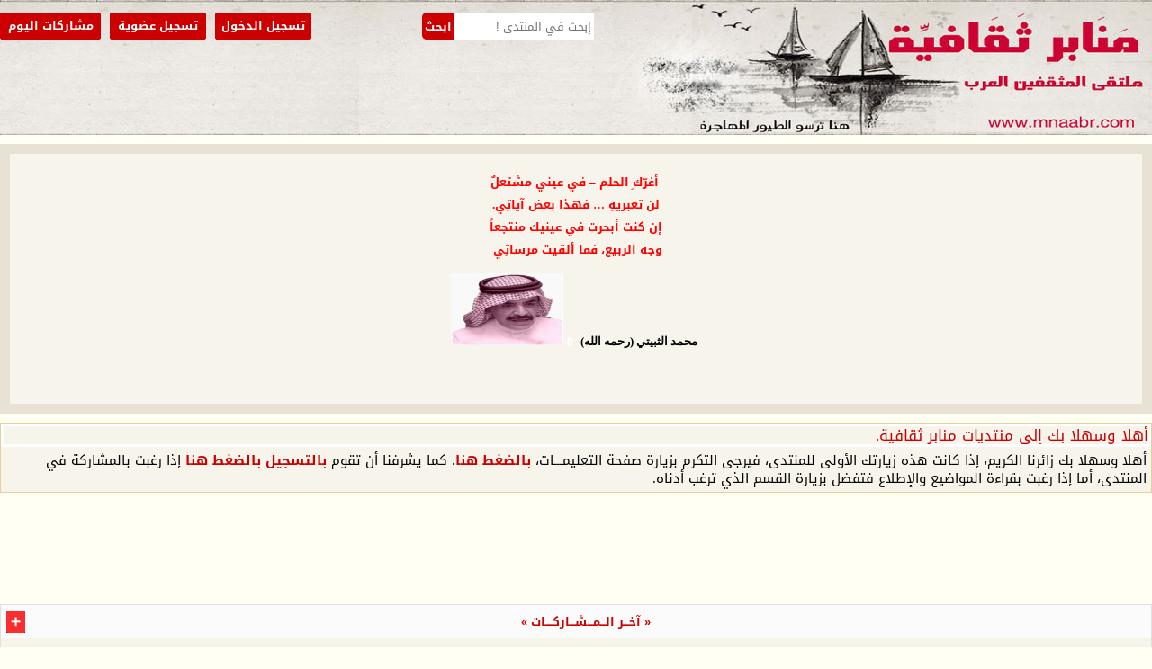

--- FILE ---
content_type: text/html; charset=windows-1256
request_url: http://www.mnaabr.com/vb/member.php?s=b1e9f1a8490e50958cbbaebf163272dd&u=3688
body_size: 11117
content:
<!DOCTYPE html PUBLIC "-//W3C//DTD XHTML 1.0 Transitional//EN" "http://www.w3.org/TR/xhtml1/DTD/xhtml1-transitional.dtd">
<html xmlns="http://www.w3.org/1999/xhtml" dir="rtl" lang="ar">
<head>
<meta http-equiv="X-UA-Compatible" content="IE=6,7,8,9,10,11" />
<meta http-equiv="Content-Type" content="text/html; charset=windows-1256" />
<meta name="google-site-verification" content="NfaOSbjQ7Y7rH2qVsIaFnXcf8uh1bo4qBMoTBOhJvxw" />
<meta name="alexaVerifyID" content="JHD-bO7kkAyLrHQGeM_RU8B7Nqk"/>
<meta name="generator" content="vBulletin 3.8.6" />
<meta name="viewport" content="width=device-width, initial-scale=1" />  


<meta name="keywords" content="منتدى منابر ثقافية,المنتدى,أدب,مناقشة,حوار,حوارات,آداب,بلاغة,نحو,صرف,لغة,عالمية,شعر,شعراء,أدباء,أديب,مثقف,مثقفون,مثقفين,مثقفة,مثقفات,أديبة,أديبات,شاعرات,شواعر,إعلام,صحف,صحافة,منابر,منابر ثقافية,مجلات,مجلة,فكر,حوار فكري,تشكيل,لوحات,لوحات,فن,شعر فصيح,دارمي,شعبي,فلسفة,نصوص,مقالة,مسرح,قصة,قصيرة,قصص,أقصوصة,رواية,روايات,مشاعر,بوح,إملاء,خط,عربي,عرب,نقد,أضواء النقد,ذاكرة,التاريخ,شعر شعبي,محاورات,تصوير,ضوئي,تصوير ضوئي,الشتات,تربية,تربوي,إعراب,رسم,فنون,أدب عالمي,آداب عالمية,مناظرات,إسلامي,مساعدةكتاب,كتب,مدرسة,عالم,علماء,مساجلات,شعرية,الإعراب,موسيقى,حمايل,شبكة,سعودية,حرة,المحمل,الأدبية,شذرات,النداوي,جروح,نابضة,حروف أدبية,سندس,المربد,عكاظ,سوق عكاظ,البحر,الأشجار,الرومانسية,رومانسية,رقيق,رقيقة,مشاعر,شعور,حزن,ألم,تعليم,اختراع,فهم,ذكاء,متعدد,ابن تيمية,ابن القيم,مرجع,محمد,علي,عمر,أبو بكر,عائشة,نور,ملائكة,أمبراطور,شبكة,ظلام,بدر,قمر,صحراء,رمال,عاصفة,ذهب,فضة,لجين,تبر,الجرجاني" />
<meta name="description" content="منتدى منابر ثقافية,المنتدى,أدب,مناقشة,حوار,حوارات,آداب,بلاغة,نحو,صرف,لغة,عالمية,شعر,شعراء,أدباء,أديب,مثقف,مثقفون,مثقفين,مثقفة,مثقفات,أديبة,أديبات,شاعرات,شواعر,إعلام,صحف,صحافة,منابر,منابر ثقافية,مجلات,مجلة,فكر,حوار فكري,تشكيل,لوحات,لوحات,فن,شعر فصيح,دارمي,شعبي,فلسفة,نصوص,مقالة,مسرح,قصة,قصيرة,قصص,أقصوصة,رواية,روايات,مشاعر,بوح,إملاء,خط,عربي,عرب,نقد,أضواء النقد,ذاكرة,التاريخ,شعر شعبي,محاورات,تصوير,ضوئي,تصوير ضوئي,الشتات,تربية,تربوي,إعراب,رسم,فنون,أدب عالمي,آداب عالمية,مناظرات,إسلامي,مساعدةكتاب,كتب,مدرسة,عالم,علماء,مساجلات,شعرية,الإعراب,موسيقى,حمايل,شبكة,سعودية,حرة,المحمل,الأدبية,شذرات,النداوي,جروح,نابضة,حروف أدبية,سندس,المربد,عكاظ,سوق عكاظ,البحر,الأشجار,الرومانسية,رومانسية,رقيق,رقيقة,مشاعر,شعور,حزن,ألم,تعليم,اختراع,فهم,ذكاء,متعدد,ابن تيمية,ابن القيم,مرجع,محمد,علي,عمر,أبو بكر,عائشة,نور,ملائكة,أمبراطور,شبكة,ظلام,بدر,قمر,صحراء,رمال,عاصفة,ذهب,فضة,لجين,تبر,الجرجاني" />

<script type="text/javascript">var bburl = '';</script><script type="text/javascript" src="mnaabreditor/mnaabreditorsettings.js"></script> <script type="text/javascript" src="mnaabreditor/gradient.js"></script> <script type="text/javascript" src="mnaabreditor/poem.js"></script> <script type="text/javascript" src="mnaabreditor/read.js"></script> <script type="text/javascript" src="mnaabreditor/type.js"></script> <script type="text/javascript" src="mnaabreditor/marq.js"></script> <script language="JavaScript1.2">
function flashit(){
if (!document.all)
return
if (myexample.style.borderColor=="blue")
myexample.style.borderColor="red"
else
myexample.style.borderColor="blue"
}
setInterval("flashit()", 400)
</script> <script src="mnaabreditor/rainbow.js"></script> <!-- CSS Stylesheet -->

<style type="text/css" id="vbulletin_css">
/**
* vBulletin 3.8.6 CSS
* Style: 'mnabr2021'; Style ID: 16
*/
.wysiwyg
{
	color: #333333;
}
/**
* vBulletin 3.8.8 CSS
* Style: 'Hel-02'; Style ID: 28
*/
textarea, .bginput
{
	font: 10pt verdana, geneva, lucida, 'lucida grande', arial, helvetica, sans-serif;
}
.bginput option, .bginput optgroup
{
	font-size: 10pt;
	font-family: verdana, geneva, lucida, 'lucida grande', arial, helvetica, sans-serif;
}

#st-4 {
  font-family: "Helvetica Neue", Verdana, Helvetica, Arial, sans-serif;;
  direction: ltr;
  display: block;
  opacity: 1;
  text-align: center;
  z-index: 94034;
}
#st-4.st-animated {
  -moz-transition: o 0.2s ease-in, p 0.2s ease-in, a 0.2s ease-in, c 0.2s ease-in, i 0.2s ease-in, t 0.2s ease-in, y 0.2s ease-in; -ms-transition: o 0.2s ease-in, p 0.2s ease-in, a 0.2s ease-in, c 0.2s ease-in, i 0.2s ease-in, t 0.2s ease-in, y 0.2s ease-in; -o-transition: o 0.2s ease-in, p 0.2s ease-in, a 0.2s ease-in, c 0.2s ease-in, i 0.2s ease-in, t 0.2s ease-in, y 0.2s ease-in; -webkit-transition: o 0.2s ease-in, p 0.2s ease-in, a 0.2s ease-in, c 0.2s ease-in, i 0.2s ease-in, t 0.2s ease-in, y 0.2s ease-in; transition: o 0.2s ease-in, p 0.2s ease-in, a 0.2s ease-in, c 0.2s ease-in, i 0.2s ease-in, t 0.2s ease-in, y 0.2s ease-in;
}
#st-4.st-hidden {
  opacity: 0;
}
#st-4.st-hide {
  display: none;
}
#st-4 .st-btn {
  -moz-box-sizing: border-box;
-webkit-box-sizing: border-box;
box-sizing: border-box;
  -moz-transition: opacity 0.2s ease-in, top 0.2s ease-in; -ms-transition: opacity 0.2s ease-in, top 0.2s ease-in; -o-transition: opacity 0.2s ease-in, top 0.2s ease-in; -webkit-transition: opacity 0.2s ease-in, top 0.2s ease-in; transition: opacity 0.2s ease-in, top 0.2s ease-in;
  -moz-border-radius: 4px;
-webkit-border-radius: 4px;
border-radius: 4px;
  border: none;
  cursor: pointer;
  display: inline-block;
  font-size: 12px;
  height: 32px;
  line-height: 32px;
  margin-right: 8px;
  padding: 0 10px;
  position: relative;
  text-align: center;
  top: 0;
  vertical-align: top;
  white-space: nowrap;
}
#st-4 .st-btn:last-child {
  margin-right: 0;
}
#st-4 .st-btn > svg {
  height: 16px;
  width: 16px;
  position: relative;
  top: 8px;
  vertical-align: top;
}
#st-4 .st-btn > img {
  display: inline-block;
  height: 16px;
  width: 16px;
  position: relative;
  top: 8px;
  vertical-align: top;
}
#st-4 .st-btn > span {
  -moz-transition: all 0.2s ease-in; -ms-transition: all 0.2s ease-in; -o-transition: all 0.2s ease-in; -webkit-transition: all 0.2s ease-in; transition: all 0.2s ease-in;
  color: #fff;
  display: inline-block;
  font-weight: 500;
  letter-spacing: 0.5px;
  min-width: 60px;
  opacity: 1;
  padding: 0 6px;
  position: relative;
  vertical-align: top;
}
#st-4.st-has-labels .st-btn {
  min-width: 120px;
}
#st-4.st-has-labels .st-btn.st-remove-label {
  min-width: 50px;
}
#st-4.st-has-labels .st-btn.st-remove-label > span {
  display: none;
}
#st-4.st-has-labels .st-btn.st-hide-label > span {
  display: none;
}
#st-4.st-justified {
  display: flex;
  text-align: center;
}
#st-4.st-justified .st-btn {
  -moz-flex: 1;
-ms-flex: 1;
-webkit-flex: 1;
flex: 1;
}#st-4 .st-btn:hover {
  opacity: .8;
  top: -4px;
}#st-4 .st-btn[data-network='facebook'] {
  background-color: #3B5998;
}
#st-4 .st-btn[data-network='facebook'] svg {
  fill: #fff;
}
#st-4 .st-btn[data-network='facebook'] > span {
  color: #fff;
}
#st-4 .st-btn[data-network='linkedin'] {
  background-color: #0077b5;
}
#st-4 .st-btn[data-network='linkedin'] svg {
  fill: #fff;
}
#st-4 .st-btn[data-network='linkedin'] > span {
  color: #fff;
}
#st-4 .st-btn[data-network='twitter'] {
  background-color: #55acee;
}
#st-4 .st-btn[data-network='twitter'] svg {
  fill: #fff;
}
#st-4 .st-btn[data-network='twitter'] > span {
  color: #fff;
}
#st-4 .st-btn[data-network='pinterest'] {
  background-color: #CB2027;
}
#st-4 .st-btn[data-network='pinterest'] svg {
  fill: #fff;
}
#st-4 .st-btn[data-network='pinterest'] > span {
  color: #fff;
}
#st-4 .st-btn[data-network='googleplus'] {
  background-color: #dc4e41;
}
#st-4 .st-btn[data-network='googleplus'] svg {
  fill: #fff;
}
#st-4 .st-btn[data-network='googleplus'] > span {
  color: #fff;
}

@media screen  and  (max-width:650px) {
.BannerN {
 display: none;
}
@media screen  and  (max-width:550px) {
.BannerT {
 display: none;
}
.BannerF {
 display: none;
}
.ipsBadge {
    display: inline-block;
    min-height: 20px;
    line-height: 18px;
    padding: 0 5px;
    font-size: 9px;
    font-weight: bold;
    text-transform: uppercase;
    color: #fff;
    -moz-border-radius: 4px;
    -webkit-border-radius: 4px;
    border-radius: 4px;
    vertical-align: middle;
    margin: 1px 0px 0 2px;
   font-family: "Droid Arabic Kufi","Open Sans",sans-serif;
}
</style>
<link rel="stylesheet" type="text/css" href="clientscript/vbulletin_important.css?v=386" />


<!-- / CSS Stylesheet -->

<script type="text/javascript" src="https://ajax.googleapis.com/ajax/libs/yui/2.9.0/build/yahoo-dom-event/yahoo-dom-event.js?v=388"></script>
<script type="text/javascript" src="https://ajax.googleapis.com/ajax/libs/yui/2.9.0/build/connection/connection-min.js?v=388"></script>
<script type="text/javascript">
<!--
var SESSIONURL = "s=bb7c3e845e1c2f29520259fefbb483e5&";
var SECURITYTOKEN = "guest";
var IMGDIR_MISC = "mnaabr2021/misc";
var vb_disable_ajax = parseInt("0", 10);
// -->
</script>
<script src="https://code.jquery.com/jquery-latest.min.js"></script> 
<script type="text/javascript" src="mnaabr2021/clientscript/vbulletin_global.js?v=386"></script>
<script src="mnaabr2021/HEL-V2/js/apps.js"></script>
<script src="mnaabr2021/HEL-V2/js/cookie.js"></script>
<script type="text/javascript" src="mnaabr2021/clientscript/vbulletin_menu.js?v=386"></script>


	<link rel="alternate" type="application/rss+xml" title="منتديات منابر ثقافية RSS Feed" href="external.php?type=RSS2" />
	


<link rel="stylesheet" type="text/css" href="mnaabr2021/animate.min.css" />
<link rel="stylesheet" type="text/css" href="mnaabr2021/HEL-V2/bulid.css" />
<link rel="stylesheet" type="text/css" href="mnaabr2021/HEL-V2/css/sheet.css" />
<link rel="stylesheet" type="text/css" href="mnaabr2021/HEL-V2/css/font-awesome.min.css" />
<link rel="stylesheet" type="text/css" href="mnaabr2021/HEL-V2/css/pe-icon-7-stroke.css" />
<script type="text/javascript">
var mwawaitt='100';
</script>


<style type="text/css" id="memberinfo_css">
<!--
#content_container {
	width:100%;
	float:right;
	margin-left:-256px;
}
#content {
	margin-left:256px;
}
#sidebar_container {
	width:250px;
	float:left;
}

.list_no_decoration {
	list-style-type:none;
	margin:0px;
	padding:0px;
}

div.fixed_width_avatar {
	text-align:center;
	width:60px;
}

/**
* Memberinfo Small
*/
li.memberinfo_small {
	margin-top:6px;
}
li.memberinfo_small div.fixed_width_avatar {
	margin-left:6px;
}
li.memberinfo_small div.info_bar, #friends li.memberinfo_small div.info_bar {
	border-width:1px 0px 0px 0px;
	margin-bottom:6px;
}
li.memberinfo_small div.info_bar ul {
	padding:6px;
}
li.memberinfo_small ul.friend_im_list li {
	display:inline;
	margin-left:3px;
}
li.memberinfo_small ul.friend_im_list img {
	vertical-align:middle;
}

/**
* Memberinfo Tiny
*/
li.memberinfo_tiny {
	height:105px;
	width:75px;
	overflow:hidden;
	float:right;
	text-align:center;
	margin:1px;
}

/**
* Tabs and Blocks
*/
.content_block {
	margin-bottom:6px;
	padding:1px;
}
.content_block .block_row {
	padding:6px;
	margin:1px 0px 0px 0px;
}
.content_block .block_title {
	padding:6px;
	margin:0px 0px 0px 0px;
}
/*.content_block h4.thead, .content_block .block_title {
	padding:4px;
	margin:1px 0px 0px 0px;
}*/
.content_block .block_footer {
	text-align:left;
	padding:4px;
	margin:1px 0px 0px 0px;
}
a.collapse_gadget {
	float:left;
}

/**
* Popup Menus Built With List Markup
*/
ul.vbmenu_popup li {
	padding:4px;
	margin:0px 1px 1px 1px;
	white-space:nowrap;
}
ul.vbmenu_popup li.first {
	margin:1px;
}
ul.vbmenu_popup li.notext {
	font-size:1px;
}

/**
* Override Menu CSS for 'Send Message' Menu
*/
#minicontact_menu li.vbmenu_option, #minicontact_menu li.vbmenu_hilite {
	padding:0px;
	padding-left:4px;
}
#minicontact_menu li.vbmenu_option img, #minicontact_menu li.vbmenu_hilite img {
	padding:4px;
}

/**
* Profile Field List Title / Value Pairs
*/
dl.profilefield_list dd {
	margin-bottom:3px;
	margin-right:16px;
}

/**
* Sidebar profile field blocks
*/
#sidebar_container dl.profilefield_list {
	font-size:11px;
}

/**
* Top Panel
*/
#main_userinfo {
	margin-bottom:20px;
}
#main_userinfo #profilepic_cell {
	 border-bottom-width:0px;
	 padding:4px;
}
#main_userinfo .profilepic_adjacent {
	padding-right:6px;
}
#main_userinfo h1 {
	font-size:18pt;
	font-weight:normal;
	margin:0px;
}
#main_userinfo h2 {
	font-size:10pt;
	font-weight:normal;
	margin:0px;
}
#reputation_rank {
	float:left;
}
#reputation {
	margin-bottom:6px;
	text-align:left;
}
#rank {
	margin-bottom:6px;
	text-align:left;
}
#send_message_cell {
	padding-bottom:6px;
	text-align:left;
}
#link_bar ul {
	padding:4px;
}
#link_bar li.thead {
	float:right;
	margin-left:10px;
	white-space:nowrap;
	font-weight:normal;
	background:transparent;
}
#link_bar a {
	text-decoration:none;
}
#link_bar a:hover {
	text-decoration:underline;
}
#activity_info {
	border-top-width:0px;
}
#activity_info div.alt2 {
	padding:4px;
}
#link_bar #usercss_switch_link {
	float:left;
	margin-right:3px;
	margin-left:0px;
}

/**
* Visitor Messaging Tab
*/

#qc_error_div {
	text-align:right;
	margin-bottom:6px;
}
#qc_error_header {
	font-weight:bold;
}
#qc_error_okay {
	text-align:left;
}

#message_form {
	display:block;
	margin:0px;
}
#message_form textarea {
	width:98%;
	height:50px;
}
#message_form div.messagetext {
	text-align:right;
}
#message_form div.allowed_bbcode {
	float:right;
}
#message_form div.submit_button {
	text-align:left;
}

#visitor_messaging #inlinemodsel {
	float:left;
}

#visitor_messaging #view_my_conversation_link {
	float:left;
	text-decoration:none;
}

#visitor_message_inlinemod_form {
	margin:0px;
	display:block;
}

#message_list {
	border:none;
}
#message_list li {
	margin-bottom:6px;
}
#message_list div.fixed_width_avatar {
	margin-left:6px;
	float:right;
}
#message_list div.visitor_message_avatar_margin {
	margin-right:66px;
}
#message_list div.info_bar {
	border-width:1px 0px 0px 0px;
	margin-bottom:6px;
}
#message_list div.info_bar div.alt2 {
	padding:6px;
}
#message_list div.info_bar a.username {
	/*font-weight:bold;*/
}
#message_list .visitor_message_date {
	float:left;
}
#message_list .group_message_date {
	float:left;
}
#message_list .inlinemod_checkbox {
	float:left;
}
#message_list div.visitor_message_body {
	overflow:auto;
}
#message_list ul.controls {
	margin-top:6px;
	text-align:left;
}
#message_list ul.controls li {
	display:inline;
	margin-right:6px;
}
#message_list ul.controls a:link, #message_list ul.controls a:visited {
	text-decoration:none;
}
#message_list .deletedmessage{
	float: right
}

/**
* About Me Tab
*/
#aboutme li.profilefield_category {
	font-weight:bold;
	margin-top:6px;
}
#aboutme dl.profilefield_list {
	font-weight:normal;
	margin:6px 16px 0px 16px;
}
#aboutme dl.profilefield_list dd {
	margin-bottom:6px;
	margin-right:0px;
}
#aboutme #signature {
	width:100%;
	overflow:auto;
}
#aboutme #simple_aboutme_link {
	text-align: left;
	display: block;
}

/**
* About Me Tab (Alternative)
*/
#aboutme2 dl.profilefield_list dd {
	margin-bottom:6px;
	margin-right:0px;
}

/**
* Statistics Tab
*/
#stats fieldset.statistics_group {
	margin-top:6px;
}
#stats fieldset.statistics_group ul {
	padding:6px;
}
#stats fieldset.statistics_group ul li {
	margin-bottom:3px;
}

/**
* Statistics Tab (Alternative)
*/
#statistics2 ul.statistics_group li {
	margin-bottom:3px;
}

/**
* Friends Tab
*/
#friends a.edit_friends_link {
	float:left;
}
#friends_mini a.edit_friends_link {
	float:right;
	margin-left:10px;
}

/**
* Infractions Tab
*/
div#infractions.content_block {
	padding:0px;
}

/**
* Contact Info Tab
*/
#contactinfo fieldset {
	margin-bottom:6px;
}
#contactinfo div.fieldset_padding {
	padding:6px;
}
#contactinfo #messaging_list li {
	margin-bottom:3px;
	margin-left:16px;
	float:right;
	white-space:nowrap;
}
#contactinfo #instant_messaging_list li {
	margin-top:6px;
	margin-left:6px;
	position:relative;
}
#contactinfo #instant_messaging_list .im_img_link {
	vertical-align: middle;
}
#contactinfo #instant_messaging_list .im_txt_link {
	position:absolute;
	right:75px;
}
#contactinfo #additional_contact_details dd {
	margin-right:0px;
	margin-bottom:6px;
}

/**
* Albums Block
*/
#albums_mini_list li {
	text-align:center;
	margin-bottom:6px;
}

/**
* Mini Friends Block
*/

#friends_mini_list a.username {
	display:block;
	margin-top:3px;
}
#friends_mini div.friends_counter {
	padding-bottom:6px;
}

/**
* Groups Block
*/
span.group_count {
	float:left;
}
ul.group_list {
	margin:6px 0px 0px 6px;
}
ul.group_list li {
	display:inline;
	margin-left:3px;
}
#public_usergroup_list a:link, #public_usergroup_list a:visited {
	text-decoration:none;
}

/**
* Traffic Block
*/
ol.last_visitors_list {
	margin:0px;
	margin-top:6px;
}
ol.last_visitors_list li {
	display:inline;
	margin-left:3px;
}


-->
</style>
<style type="text/css" id="vbulletin_tabctrl_css">
@import url("clientscript/vbulletin_tabctrl.css?v=386");
@import url("clientscript/vbulletin_tabctrl_rtl.css?v=386");
</style>

<script type="text/javascript" src="clientscript/vbulletin_tabctrl.js?v=386"></script>
<script type="text/javascript" src="clientscript/vbulletin_quick_edit_generic.js?v=386"></script>
<script type="text/javascript" src="clientscript/vbulletin_quick_edit_visitormessage.js?v=386"></script>

<title>منتديات منابر ثقافية - مشاهدة الملف الشخصي: هنوف الأحمد</title>


<script type="text/javascript">
<!--
vbphrase['server_failed_respond_try_again'] = "فشل السيرفر فى الاستجابة. رجاء المحاولة مرة أخرى.";
vbphrase['edit_value'] = "تحرير القيمة";


-->
</script>

</head>
<body>

<!-- logo -->
<div id="header">
  <div class="top-header">
    <div class="cont">
      <div class="logo">
<a href="http://www.mnaabr.com/vb/index.php">        
<img src="mnaabr2021/h1.jpg" class="hrt">
</a>      
      </div>
      <div class="LeftTopHeaderSearch">
        <form action="search.php?do=process" method="post" style="padding: 0px; margin: 0px">
          <input type="hidden" name="do" value="process" />
          <input type="hidden" name="quicksearch" value="1" />
          <input type="hidden" name="childforums" value="1" />
          <input type="hidden" name="exactname" value="1" />
          <input type="hidden" name="s" value="bb7c3e845e1c2f29520259fefbb483e5" />
          <input type="hidden" name="securitytoken" value="guest" />
          <div>
            <input class="LeftTopHeaderSearchinput" name="query" placeholder="إبحث في المنتدى !" size="25" tabindex="1001" type="text">
            <input class="LeftTopHeaderSearchbutton" value="ابحث" tabindex="1004" type="submit">
          </div>
        </form>
      </div>       
       
<div class="client-area">
</div>
<div class="bottom">
  <!-- / login form -->
  <a href="search.php?do=getdaily" class="forget" style="color:#fff">
    <span  style="color:#fff">
    <div class="yus3">مشاركات اليوم</div> </span>
  </a>
  <a href="register.php" class="register_new" style="color:#fff">
    <span  style="color:#fff">
     <div class="yus3">تسجيل عضوية</div> </span>
  </a>
  <a onclick="document.getElementById('loginshade').style.display = 'block'" class="register"> 
    <span style="color:#fff">
    </span> تسجيل الدخول
  </a>
</div>
<div id="loginshade">
  <center> 
    <div id="loginbox"> 
      <div dir="rtl" id="logincontent">
        <span onclick="document.getElementById('loginshade').style.display = 'none'" class="closelogin" style="float:right;color:#FFF">×
        </span> 
        <div id="loginhead">
          <br>
          <img src="mnaabr2021/img/lohonew.png">
        </div>
        <br>
        <h3>منتديات منابر ثقافية
        </h3>
        <form action="login.php?do=login" method="post" onsubmit="md5hash(vb_login_password, vb_login_md5password, vb_login_md5password_utf, 0)">
          <script type="text/javascript" src="clientscript/vbulletin_md5.js?v=386">
          </script>
          <input id="navbar_username" accesskey="u" class="logininp" style="font-size: 11px" name="vb_login_username" onfocus="if (this.value == 'اسم العضو') this.value = '';" size="10" tabindex="101" type="text" value="اسم العضو">
          <br> 
          <input id="navbar_password" accesskey="u" class="logininp" style="font-size: 11px" name="vb_login_password" onfocus="if (this.value == 'xxxxxxxxx') this.value = '';" size="10" tabindex="102" type="password" value="xxxxxxxxx"> 
          <br> 
          <div class="LoginButton">
            <input type="submit" class="loginbutt" value="تسجيل الدخول" tabindex="104" title="تسجيل الدخول" accesskey="s">
            <br>
            <label for="cb_cookieuser_navbar">
              </div>
            <input type="checkbox" name="cookieuser" value="1" tabindex="103" id="cb_cookieuser_navbar" accesskey="c" checked="checked">حفظ المعلومات ؟
            </label>
          <input type="hidden" name="s" value="">
          <input type="hidden" name="securitytoken" value="guest">
          <input type="hidden" name="do" value="login">
          <input type="hidden" name="vb_login_md5password"> 
          <input type="hidden" name="vb_login_md5password_utf"> 
        </form>
        <span id="createaccountlogin">
          <i class="fa fa-lock">
          </i>
          <a rel="nofollow" href="login.php?do=lostpw"> استعادة كلمة المرور
          </a>
          <div class="cclogin">
            <span>
            </span>
          </div>
          </div>
      </div>
    </div>
    </div>
</div>

<!-- /logo -->

<div id="NoticPage">
		<div class="NoticCounct">
			<div class="navbar_notice" id="navbar_notice_2">
<div class="container">
 
<div class="row"> 
 
<div class="col-sm-12">
 
<p align="center">
<font style="margin:4px;padding:0;color:#f00;font-weight:700;">أغرّك<span lang="ar-sa">ِ
</span>الحلم – في عيني مشتعلٌ<br>
لن تعبريهِ … فهذا بعض آياتِي<span lang="ar-sa">.</span><br>
إن كنت أبحرت في عينيك منتجعاً<br>
وجه الربيع، فما ألقيت مرساتِي</font></p>
<p align="center"><font style="margin:4px;padding:0;font-weight:700">
<a href="https://www.mnaabr.com/vb/showthread.php?p=325027#post325027">
<font face="Times New Roman" color="#000000">
<span style="text-decoration: none">محمد الثبيتي</span><span style="text-decoration: none" lang="ar-sa"> 
(رحمه الله)</span></font></a></font><font face="Times New Roman"><span lang="ar-sa"><a href="https://www.mnaabr.com/vb/showthread.php?p=325027#post325027"><font style="margin:4px;padding:0;font-weight:700" color="#FFFFFF">0</font></a></span></font><font style="color:#f00;font-size:15px;font-weight:lighter"><img src="http://www.mnaabr.com/mnaabr-hatem/muhmad althubete.jpg" class="img-responsive" width="125" height="80"></font></p>
 
</div>
</div>
</div>
<p>
<br>
</div></div></div>

  



<!-- guest welcome message -->
<div class="wel-msg" cellpadding="6" cellspacing="1" border="0" width="100%" align="center">
		<div class="wel-msg1">
			<div>أهلا وسهلا بك إلى منتديات منابر ثقافية.</div>
		</div>
		<div class="wel-msg2">
			<div>
			أهلا وسهلا بك زائرنا الكريم، إذا كانت هذه زيارتك الأولى للمنتدى، فيرجى التكرم بزيارة صفحة التعليمـــات،<a href="faq.php?s=bb7c3e845e1c2f29520259fefbb483e5"><strong> بالضغط هنا</strong></a>.
كما يشرفنا أن تقوم <a href="register.php?s=bb7c3e845e1c2f29520259fefbb483e5" rel="nofollow"><strong>بالتسجيل بالضغط هنا</strong></a> إذا رغبت بالمشاركة في المنتدى، أما إذا رغبت بقراءة المواضيع والإطلاع فتفضل بزيارة القسم الذي ترغب أدناه.
			</div>
		</div>
	</div>
<!-- / guest welcome message -->
<br />



<div style="width:728px; margin:0 auto; padding-bottom:1em">
<script type="text/javascript"><!--
google_ad_client = "ca-pub-4209245293241434";
google_ad_host = "ca-host-pub-2606800903002383";
google_ad_width = 728;
google_ad_height = 90;
google_ad_format = "728x90_as";
google_ad_type = "text_image";
google_ad_channel = "";
google_color_border = "";
google_color_bg = "";
google_color_link = "";
google_color_text = "";
google_color_url = "";
google_ui_features = "rc:6";
//-->
</script>
<script type="text/javascript"
  src="http://pagead2.googlesyndication.com/pagead/show_ads.js">
</script>
</div>

<script async src="//pagead2.googlesyndication.com/pagead/js/adsbygoogle.js"></script>
<script>
  (adsbygoogle = window.adsbygoogle || []).push({
    google_ad_client: "ca-pub-2327708790733841",
    enable_page_level_ads: true
  });
</script>

<!--  هاك آخر عدد من مشاركات-->
<table class="tborder" cellpadding="6" cellspacing="1" border="0" width="100%">
<thead>
<tr>
        <td class="tcat" align="center">
                <a style="float:left" href="#top" onclick="return toggle_collapse('forumbit_')"><img id="collapseimg_forumbit_" src="mnaabr2021/buttons/collapse_tcat.gif" alt="" border="0" /></a>« آخـــر الـــمـــشـــاركــــات »</td>
</tr>
</thead>
<tbody id="collapseobj_forumbit_" style="">
<tr>
        <td class="alt1">

<marquee onmouseover=this.stop() onmouseout=this.start() direction="right" scrollamount="2" scrolldelay="60" div class="smallfont">&nbsp;&nbsp;&nbsp;&nbsp;&nbsp;&nbsp;&nbsp;&nbsp 
<font color="#FF0000">::</font>&nbsp;<a href="showthread.php?s=bb7c3e845e1c2f29520259fefbb483e5&amp;goto=newpost&t=16846" title="الكاتب : خالد العاطفي" target=_blank>نصوص منسية</a>&nbsp;(آخر رد :ثريا نبوي) &nbsp;&nbsp;&nbsp;&nbsp;&nbsp;

<font color="#FF0000">::</font>&nbsp;<a href="showthread.php?s=bb7c3e845e1c2f29520259fefbb483e5&amp;goto=newpost&t=30602" title="الكاتب : ثريا نبوي" target=_blank>صبرا وشاتيلا .. وسقط القناع</a>&nbsp;(آخر رد :ثريا نبوي) &nbsp;&nbsp;&nbsp;&nbsp;&nbsp;

<font color="#FF0000">::</font>&nbsp;<a href="showthread.php?s=bb7c3e845e1c2f29520259fefbb483e5&amp;goto=newpost&t=31589" title="الكاتب : إبراهيم ياسين" target=_blank>عاشقة القطط</a>&nbsp;(آخر رد :كوكب العلي) &nbsp;&nbsp;&nbsp;&nbsp;&nbsp;

<font color="#FF0000">::</font>&nbsp;<a href="showthread.php?s=bb7c3e845e1c2f29520259fefbb483e5&amp;goto=newpost&t=31743" title="الكاتب : كوكب العلي" target=_blank>ظلّ لا يغيب</a>&nbsp;(آخر رد :كوكب العلي) &nbsp;&nbsp;&nbsp;&nbsp;&nbsp;

<font color="#FF0000">::</font>&nbsp;<a href="showthread.php?s=bb7c3e845e1c2f29520259fefbb483e5&amp;goto=newpost&t=31597" title="الكاتب : إبراهيم ياسين" target=_blank>قصص قصيرة جداً---إبراهيم عدنان ياسين</a>&nbsp;(آخر رد :إبراهيم ياسين) &nbsp;&nbsp;&nbsp;&nbsp;&nbsp;

<font color="#FF0000">::</font>&nbsp;<a href="showthread.php?s=bb7c3e845e1c2f29520259fefbb483e5&amp;goto=newpost&t=31730" title="الكاتب : رشيد عانين" target=_blank>عشق اللغة العربية يتفجر في يومها العالمي</a>&nbsp;(آخر رد :ثريا نبوي) &nbsp;&nbsp;&nbsp;&nbsp;&nbsp;

<font color="#FF0000">::</font>&nbsp;<a href="showthread.php?s=bb7c3e845e1c2f29520259fefbb483e5&amp;goto=newpost&t=30752" title="الكاتب : ابتسام السيد" target=_blank>هولوين....2</a>&nbsp;(آخر رد :ثريا نبوي) &nbsp;&nbsp;&nbsp;&nbsp;&nbsp;

<font color="#FF0000">::</font>&nbsp;<a href="showthread.php?s=bb7c3e845e1c2f29520259fefbb483e5&amp;goto=newpost&t=31748" title="الكاتب : أ محمد احمد" target=_blank>الأقارب عقارب</a>&nbsp;(آخر رد :أ محمد احمد) &nbsp;&nbsp;&nbsp;&nbsp;&nbsp;

<font color="#FF0000">::</font>&nbsp;<a href="showthread.php?s=bb7c3e845e1c2f29520259fefbb483e5&amp;goto=newpost&t=31741" title="الكاتب : أ محمد احمد" target=_blank>غِرِنِيكا (لوحة)</a>&nbsp;(آخر رد :أ محمد احمد) &nbsp;&nbsp;&nbsp;&nbsp;&nbsp;

<font color="#FF0000">::</font>&nbsp;<a href="showthread.php?s=bb7c3e845e1c2f29520259fefbb483e5&amp;goto=newpost&t=31747" title="الكاتب : ياسر حباب" target=_blank>كتاب دراسة في أدب علي أحمد باكثير</a>&nbsp;(آخر رد :ثريا نبوي) &nbsp;&nbsp;&nbsp;&nbsp;&nbsp;
</marquee>

</td>
</tr>
</tbody>
</table>
<br />
<!--/  هاك آخر عدد من مشاركات-->




<!-- begin user css -->
<div id="usercss" class="floatcontainer">

<div id="content_container" class="topics-count">
	<div id="content">

		<div id="main_userinfo" class="floatcontainer">
			<table cellpadding="0" cellspacing="0" border="0" width="100%">
			<tr>
			<td class="avatar" style="width: 60px; height: 60px; border: 5px solid rgba(233, 233, 233, 0.4); right: 10px;">
			<img src="" width="60px" height="60px" class="alt2" id="user_avatar" >
			</td>
				
				<td valign="top" width="100%" id="username_box">
					
						<div id="reputation_rank">
							
								<div id="reputation"><img class="inlineimg" src="mnaabr2021/reputation/reputation_pos.gif" alt="هنوف الأحمد is on a distinguished road" border="0" /></div>
							
							
						</div>
					
					<div style="font-family: 'Droid Arabic Kufi';margin-right: 20px;"><font color="#1118ff"><font color="#000000">هنوف الأحمد</font></font> <img class="inlineimg" src="mnaabr2021/usernot_online.png" alt="غير موجود" border="0" />


</div>
					
						<h2>من آل منابر ثقافية</h2>
					
				</td>
			</tr>

			</table>

			<!-- link bar -->
			<div class="tborder content_block" id="link_bar">
			

				<!-- current activity -->
				
					<div class="alt2 smallfont block_row" id="activity_info">
						
							<div id="last_online">
								<span class="shade">آخر نشاط:</span> 10-26-2022 <span class="time">03:37 PM</span>
							</div>
						
						
					</div>
				
				<!-- / current activity -->

			</div>
			<!-- / link bar -->

			<!-- user list menu -->
			<ul id="userlists_menu" class="vbmenu_popup list_no_decoration" style="display: none">
				<li class="thead first">قوائم العضو</li>
				
				
				
				
				
				
			</ul>

			
	</div>

	<div id="profile_tabs">
		
		
		<!-- aboutme -->
<div id="aboutme" class="tborder content_block">
	<h4 class="thead block_title">
		<a href="#top" class="collapse_gadget" onclick="return toggle_collapse('aboutme')"><img id="collapseimg_aboutme" src="mnaabr2021/buttons/collapse_generic.gif" alt="" border="0" /></a>
		<a name="aboutme"></a>
		<span class="block_name">معلومات عني</span>
	</h4>
	<div class="block_content" id="collapseobj_aboutme" style=""><div class="alt1 block_row">


<ul class="list_no_decoration">
	
	<li class="profilefield_category">معلومات عن هنوف الأحمد
		
		<dl class="list_no_decoration profilefield_list">
			
	<dt class="shade">السيرة الذاتية</dt>
	<dd>خريجة علوم سياسية من جامعة الكويت .<br />
<br />
الوظيفة : سيدة أعمال</dd>

		</dl>
	</li>

	
</ul>
</div></div>
</div>
<!-- / aboutme -->
		<!-- stats -->
<div id="stats" class="tborder content_block">
	<h4 class="thead block_title">
		<a href="#top" class="collapse_gadget" onclick="return toggle_collapse('stats')"><img id="collapseimg_stats" src="mnaabr2021/buttons/collapse_generic.gif" alt="" border="0" /></a>
		<a name="stats"></a>
		<span class="block_name">الاحصائيات</span>
	</h4>
	<div class="block_content" id="collapseobj_stats" style=""><div class="alt1 block_row">
	

	<fieldset class="statistics_group">
		<legend>إجمالي المشاركات</legend>
		<ul class="list_no_decoration">
			<li><span class="shade">إجمالي المشاركات:</span> 63</li>
			<li><span class="shade">معدل المشاركات لكل يوم:</span> 0.01</li>
			
				<li>
					<span class="shade">آخر مشاركة:</span> <a href="showthread.php?s=bb7c3e845e1c2f29520259fefbb483e5&amp;p=351307#post351307">( الدعاء هو العبادة )</a> 10-13-2022 <span class="time">12:32 PM</span>
				</li>
			
			<li><a href="search.php?s=bb7c3e845e1c2f29520259fefbb483e5&amp;do=finduser&amp;u=3688" rel="nofollow">البحث عن كل مشاركات هنوف الأحمد</a></li>
			<li><a href="search.php?s=bb7c3e845e1c2f29520259fefbb483e5&amp;do=finduser&amp;u=3688&amp;starteronly=1" rel="nofollow">البحث عن كل مواضيع هنوف الأحمد</a></li>
		</ul>
	</fieldset>

	
	

	

	

	<fieldset class="statistics_group">
		<legend>معلومات عامة</legend>
		<ul class="list_no_decoration">
			
				<li><span class="shade">آخر نشاط:</span> 10-26-2022 <span class="time">03:37 PM</span></li>
			
			
			<li><span class="shade">تاريخ التسجيل:</span> 06-28-2007</li>
			<li><span class="shade">الإحالات/الدعوات:</span> 0</li>
			
		</ul>
	</fieldset>

	
</div></div>
</div>
<!-- / stats -->
		<!-- friends -->
<div id="friends" class="tborder content_block">
	<h4 class="thead block_title">
		<a href="#top" class="collapse_gadget" onclick="return toggle_collapse('friends')"><img id="collapseimg_friends" src="mnaabr2021/buttons/collapse_generic.gif" alt="" border="0" /></a>
		<a name="friends"></a>
		<span class="block_name">الأصدقاء</span>
	</h4>
	<div class="block_content" id="collapseobj_friends" style="">
	<div class="thead block_title">
		
		عرض الأصدقاء 1 إلى 2 من 2
	</div>
	<ul class="list_no_decoration alt1 block_row" id="friends_list_big">
		<li id="friend_mini_5301" class="memberinfo_small">
	<table cellpadding="0" cellspacing="0" border="0">
	<tr valign="top">
		<td rowspan="2">
			<div class="fixed_width_avatar"><a href="member.php?s=bb7c3e845e1c2f29520259fefbb483e5&amp;u=5301"><img src="mnaabr2021/misc/unknown.gif" alt="عيدان الكناني" border="0" class="alt2" /></a></div>
		</td>
		<td width="100%">
			<div class="tborder info_bar">
				<ul class="alt2 list_no_decoration">
					<li><a href="member.php?s=bb7c3e845e1c2f29520259fefbb483e5&amp;u=5301" class="bigusername"><font color="#000000">عيدان الكناني</font></a></li>
					<li class="smallfont">من آل منابر ثقافية</li>
				</ul>
			</div>
		</td>
	</tr>
	<tr valign="bottom">
		<td>
			
			<ul class="list_no_decoration friend_im_list">
				<li><img class="inlineimg" src="mnaabr2021/usernot_online.png" alt="غير موجود" border="0" />


</li>
				
					
					
					
					
					
				
			</ul>
		</td>
	</tr>
	</table>
</li><li id="friend_mini_16671" class="memberinfo_small">
	<table cellpadding="0" cellspacing="0" border="0">
	<tr valign="top">
		<td rowspan="2">
			<div class="fixed_width_avatar"><a href="member.php?s=bb7c3e845e1c2f29520259fefbb483e5&amp;u=16671"><img src="mnaabr2021/misc/unknown.gif" alt="ناهد شبيب" border="0" class="alt2" /></a></div>
		</td>
		<td width="100%">
			<div class="tborder info_bar">
				<ul class="alt2 list_no_decoration">
					<li><a href="member.php?s=bb7c3e845e1c2f29520259fefbb483e5&amp;u=16671" class="bigusername"><font color="#000000">ناهد شبيب</font></a></li>
					<li class="smallfont">من آل منابر ثقافية</li>
				</ul>
			</div>
		</td>
	</tr>
	<tr valign="bottom">
		<td>
			
			<ul class="list_no_decoration friend_im_list">
				<li><img class="inlineimg" src="mnaabr2021/usernot_online.png" alt="غير موجود" border="0" />


</li>
				
					
					
					
					
					
				
			</ul>
		</td>
	</tr>
	</table>
</li>
	</ul>
	
</div>
</div>
<!-- / friends -->
		
		
		
	</div>

	<script type="text/javascript">
	<!--
	vBulletin.register_control("vB_TabCtrl", "profile_tabs", "", "&raquo;", "profile.php?u=2&do=loadtab&tabid={1:tabid}");
	//-->
	</script>

</div>
</div>




<div id="content_container" class="h-hide">
	<div>

		<div id="main_userinfo" class="floatcontainer">
			<table cellpadding="0" cellspacing="0" border="0" width="100%">
			<tr>
			<tr>
			<td class="avatar" style="width: 60px; height: 60px; border: 5px solid rgba(233, 233, 233, 0.4); right: 10px;">
			<img src="" width="60px" height="60px" class="alt2" id="user_avatar" >
			</td>
				
				<td valign="top" width="100%" id="username_box">
					
						<div id="reputation_rank">
							
								<div id="reputation"><img class="inlineimg" src="mnaabr2021/reputation/reputation_pos.gif" alt="هنوف الأحمد is on a distinguished road" border="0" /></div>
							
							
						</div>
					
					<div style="font-family: 'Droid Arabic Kufi';margin-right: 20px;"><font color="#1118ff"><font color="#000000">هنوف الأحمد</font></font> <img class="inlineimg" src="mnaabr2021/usernot_online.png" alt="غير موجود" border="0" />


</div>
					
						<h2>من آل منابر ثقافية</h2>
					
				</td>
			</tr>

			</table>

			<!-- link bar -->
			<div class="tborder content_block" id="link_bar">
			

				<!-- current activity -->
				
					<div class="alt2 smallfont block_row" id="activity_info">
						
							<div id="last_online">
								<span class="shade">آخر نشاط:</span> 10-26-2022 <span class="time">03:37 PM</span>
							</div>
						
						
					</div>
				
				<!-- / current activity -->

			</div>
			<!-- / link bar -->

			<!-- user list menu -->
			<ul id="userlists_menu" class="vbmenu_popup list_no_decoration" style="display: none">
				<li class="thead first">قوائم العضو</li>
				
				
				
				
				
				
			</ul>

			
	</div>

	<div id="profile_tabs">
		
		
		<!-- aboutme -->
<div id="aboutme" class="tborder content_block">
	<h4 class="thead block_title">
		<a href="#top" class="collapse_gadget" onclick="return toggle_collapse('aboutme')"><img id="collapseimg_aboutme" src="mnaabr2021/buttons/collapse_generic.gif" alt="" border="0" /></a>
		<a name="aboutme"></a>
		<span class="block_name">معلومات عني</span>
	</h4>
	<div class="block_content" id="collapseobj_aboutme" style=""><div class="alt1 block_row">


<ul class="list_no_decoration">
	
	<li class="profilefield_category">معلومات عن هنوف الأحمد
		
		<dl class="list_no_decoration profilefield_list">
			
	<dt class="shade">السيرة الذاتية</dt>
	<dd>خريجة علوم سياسية من جامعة الكويت .<br />
<br />
الوظيفة : سيدة أعمال</dd>

		</dl>
	</li>

	
</ul>
</div></div>
</div>
<!-- / aboutme -->
		<!-- stats -->
<div id="stats" class="tborder content_block">
	<h4 class="thead block_title">
		<a href="#top" class="collapse_gadget" onclick="return toggle_collapse('stats')"><img id="collapseimg_stats" src="mnaabr2021/buttons/collapse_generic.gif" alt="" border="0" /></a>
		<a name="stats"></a>
		<span class="block_name">الاحصائيات</span>
	</h4>
	<div class="block_content" id="collapseobj_stats" style=""><div class="alt1 block_row">
	

	<fieldset class="statistics_group">
		<legend>إجمالي المشاركات</legend>
		<ul class="list_no_decoration">
			<li><span class="shade">إجمالي المشاركات:</span> 63</li>
			<li><span class="shade">معدل المشاركات لكل يوم:</span> 0.01</li>
			
				<li>
					<span class="shade">آخر مشاركة:</span> <a href="showthread.php?s=bb7c3e845e1c2f29520259fefbb483e5&amp;p=351307#post351307">( الدعاء هو العبادة )</a> 10-13-2022 <span class="time">12:32 PM</span>
				</li>
			
			<li><a href="search.php?s=bb7c3e845e1c2f29520259fefbb483e5&amp;do=finduser&amp;u=3688" rel="nofollow">البحث عن كل مشاركات هنوف الأحمد</a></li>
			<li><a href="search.php?s=bb7c3e845e1c2f29520259fefbb483e5&amp;do=finduser&amp;u=3688&amp;starteronly=1" rel="nofollow">البحث عن كل مواضيع هنوف الأحمد</a></li>
		</ul>
	</fieldset>

	
	

	

	

	<fieldset class="statistics_group">
		<legend>معلومات عامة</legend>
		<ul class="list_no_decoration">
			
				<li><span class="shade">آخر نشاط:</span> 10-26-2022 <span class="time">03:37 PM</span></li>
			
			
			<li><span class="shade">تاريخ التسجيل:</span> 06-28-2007</li>
			<li><span class="shade">الإحالات/الدعوات:</span> 0</li>
			
		</ul>
	</fieldset>

	
</div></div>
</div>
<!-- / stats -->
		<!-- friends -->
<div id="friends" class="tborder content_block">
	<h4 class="thead block_title">
		<a href="#top" class="collapse_gadget" onclick="return toggle_collapse('friends')"><img id="collapseimg_friends" src="mnaabr2021/buttons/collapse_generic.gif" alt="" border="0" /></a>
		<a name="friends"></a>
		<span class="block_name">الأصدقاء</span>
	</h4>
	<div class="block_content" id="collapseobj_friends" style="">
	<div class="thead block_title">
		
		عرض الأصدقاء 1 إلى 2 من 2
	</div>
	<ul class="list_no_decoration alt1 block_row" id="friends_list_big">
		<li id="friend_mini_5301" class="memberinfo_small">
	<table cellpadding="0" cellspacing="0" border="0">
	<tr valign="top">
		<td rowspan="2">
			<div class="fixed_width_avatar"><a href="member.php?s=bb7c3e845e1c2f29520259fefbb483e5&amp;u=5301"><img src="mnaabr2021/misc/unknown.gif" alt="عيدان الكناني" border="0" class="alt2" /></a></div>
		</td>
		<td width="100%">
			<div class="tborder info_bar">
				<ul class="alt2 list_no_decoration">
					<li><a href="member.php?s=bb7c3e845e1c2f29520259fefbb483e5&amp;u=5301" class="bigusername"><font color="#000000">عيدان الكناني</font></a></li>
					<li class="smallfont">من آل منابر ثقافية</li>
				</ul>
			</div>
		</td>
	</tr>
	<tr valign="bottom">
		<td>
			
			<ul class="list_no_decoration friend_im_list">
				<li><img class="inlineimg" src="mnaabr2021/usernot_online.png" alt="غير موجود" border="0" />


</li>
				
					
					
					
					
					
				
			</ul>
		</td>
	</tr>
	</table>
</li><li id="friend_mini_16671" class="memberinfo_small">
	<table cellpadding="0" cellspacing="0" border="0">
	<tr valign="top">
		<td rowspan="2">
			<div class="fixed_width_avatar"><a href="member.php?s=bb7c3e845e1c2f29520259fefbb483e5&amp;u=16671"><img src="mnaabr2021/misc/unknown.gif" alt="ناهد شبيب" border="0" class="alt2" /></a></div>
		</td>
		<td width="100%">
			<div class="tborder info_bar">
				<ul class="alt2 list_no_decoration">
					<li><a href="member.php?s=bb7c3e845e1c2f29520259fefbb483e5&amp;u=16671" class="bigusername"><font color="#000000">ناهد شبيب</font></a></li>
					<li class="smallfont">من آل منابر ثقافية</li>
				</ul>
			</div>
		</td>
	</tr>
	<tr valign="bottom">
		<td>
			
			<ul class="list_no_decoration friend_im_list">
				<li><img class="inlineimg" src="mnaabr2021/usernot_online.png" alt="غير موجود" border="0" />


</li>
				
					
					
					
					
					
				
			</ul>
		</td>
	</tr>
	</table>
</li>
	</ul>
	
</div>
</div>
<!-- / friends -->
		
		
		
	</div>


</div>
</div>

<div id="sidebar_container" class="topics-count">
	<!-- sidebar -->
	
	<!-- stats_mini -->
<div id="stats_mini" class="tborder content_block">
	<h4 class="thead block_title">
		<a href="#top" class="collapse_gadget" onclick="return toggle_collapse('stats_mini')"><img id="collapseimg_stats_mini" src="mnaabr2021/buttons/collapse_generic.gif" alt="" border="0" /></a>
		<a name="stats_mini"></a>
		<span class="block_name">الاحصائيات البسيطة</span>
	</h4>
	<div class="block_content" id="collapseobj_stats_mini" style=""><div id="stats_mini" class="tborder content_block">

	<div class="block_content" id="collapseobj_stats_mini" style=""><div class="alt1 block_row">
  <table>
<tbody><tr>

<td align="center" width="65px"><div style="color:#7800A4" class="badge2 icov4">&#58926;</div><br>
<small style="font-weight:normal;display: block;white-space: normal;overflow: hidden !important;text-overflow: ellipsis; font-size: 9px;">المشاركات<br>63</small></td>

<td align="center" width="65px">
<div style="color:#66AE00" class="badge2 icov4">&#58976;</div><br>
<small style="font-weight:normal;display: block;white-space: normal;overflow: hidden !important;text-overflow: ellipsis; font-size: 9px;">التسجيل<br>06-28-2007</small>
</td>
<td align="center" width="65px"><div style="color:#E73030" class="badge2 icov4">&#58987;</div><br>
<small style="font-weight:normal;display: block;white-space: normal;overflow: hidden !important;text-overflow: ellipsis; font-size: 9px;">آخر نشاط<br>
10-26-2022</small></td>
<td align="center" width="65px"><div style="color:rgb(10, 143, 231)" class="badge1 icov4">&#58885;</div><br>
<small style="font-weight:normal;display: block;white-space: normal;overflow: hidden !important;text-overflow: ellipsis; font-size: 9px;">رقم العضويه<br>3688</small></td>
</tr>
  </tbody></table>
</div>
<div class="alt2 smallfont block_row block_footer"><a href="#stats" onclick="return vB_TabCtrls['profile_tabs'].switch_tab('stats')">مشاهدة جميع الاحصائيات</a></div>
</div>
</div>
</div>
</div>
<!-- / stats_mini -->
	
	<!-- friends_mini -->
<div id="friends_mini" class="tborder content_block">
	<h4 class="thead block_title">
		<a href="#top" class="collapse_gadget" onclick="return toggle_collapse('friends_mini')"><img id="collapseimg_friends_mini" src="mnaabr2021/buttons/collapse_generic.gif" alt="" border="0" /></a>
		<a name="friends_mini"></a>
		<span class="block_name">الأصدقاء</span>
	</h4>
	<div class="block_content" id="collapseobj_friends_mini" style=""><div class="alt1 smallfont block_row">
	
		<div class="friends_counter">عرض 2 إلى 2 من الأصدقاء</div>
		<ul class="list_no_decoration" id="friends_list"><li class="memberinfo_tiny">

	<a href="member.php?s=bb7c3e845e1c2f29520259fefbb483e5&amp;u=16671"><img src="mnaabr2021/misc/unknown.gif" alt="ناهد شبيب" border="0" class="alt2" /></a>

	<div class="smallfont" title="ناهد شبيب"><a href="member.php?s=bb7c3e845e1c2f29520259fefbb483e5&amp;u=16671"><font color="#000000">ناهد شبيب</font></a></div>
</li><li class="memberinfo_tiny">

	<a href="member.php?s=bb7c3e845e1c2f29520259fefbb483e5&amp;u=5301"><img src="mnaabr2021/misc/unknown.gif" alt="عيدان الكناني" border="0" class="alt2" /></a>

	<div class="smallfont" title="عيدان الكناني"><a href="member.php?s=bb7c3e845e1c2f29520259fefbb483e5&amp;u=5301"><font color="#000000">عيدان الكناني</font></a></div>
</li></ul>
	
</div>
<div class="alt2 smallfont block_row block_footer">
	
	
		<a href="#friends" onclick="return vB_TabCtrls['profile_tabs'].switch_tab('friends');">عرض جميع الأصدقاء</a>
	
</div></div>
</div>
<!-- / friends_mini -->
	
	
	
	<!-- visitors -->
<div id="visitors" class="tborder content_block">
	<h4 class="thead block_title">
		<a href="#top" class="collapse_gadget" onclick="return toggle_collapse('visitors')"><img id="collapseimg_visitors" src="mnaabr2021/buttons/collapse_generic.gif" alt="" border="0" /></a>
		<a name="visitors"></a>
		<span class="block_name">آخر الزوار</span>
	</h4>
	<div class="block_content" id="collapseobj_visitors" style="">
<div class="alt1 smallfont block_row">
	اخر زوار الصفحة 14:
	<ol class="list_no_decoration last_visitors_list">
		<li class="smallfont"><a href="member.php?s=bb7c3e845e1c2f29520259fefbb483e5&amp;u=11448"><font color="#000000">أحلام المصري</font></a> </li><li class="smallfont"><a href="member.php?s=bb7c3e845e1c2f29520259fefbb483e5&amp;u=16283"><font color="#0033CC">ثريا نبوي</font></a> </li><li class="smallfont"><a href="member.php?s=bb7c3e845e1c2f29520259fefbb483e5&amp;u=5230"><font color="#000000">سلطان الركيبات</font></a> </li><li class="smallfont"><a href="member.php?s=bb7c3e845e1c2f29520259fefbb483e5&amp;u=9229"><font color="#009900">عبد السلام بركات زريق</font></a> </li><li class="smallfont"><a href="member.php?s=bb7c3e845e1c2f29520259fefbb483e5&amp;u=16516"><font color="#000000">عبد الكريم الزين</font></a> </li><li class="smallfont"><a href="member.php?s=bb7c3e845e1c2f29520259fefbb483e5&amp;u=308"><font color="#CC0000">علي الغنامي</font></a> </li><li class="smallfont"><a href="member.php?s=bb7c3e845e1c2f29520259fefbb483e5&amp;u=5301"><font color="#000000">عيدان الكناني</font></a> </li><li class="smallfont"><a href="member.php?s=bb7c3e845e1c2f29520259fefbb483e5&amp;u=8124"><font color="#000000">فاطمة جلال</font></a> </li><li class="smallfont"><a href="member.php?s=bb7c3e845e1c2f29520259fefbb483e5&amp;u=16089"><font color="#000000">ماجد عبدالله العلي</font></a> </li><li class="smallfont"><a href="member.php?s=bb7c3e845e1c2f29520259fefbb483e5&amp;u=11246"><font color="#009900">مازن الفيصل</font></a> </li><li class="smallfont"><a href="member.php?s=bb7c3e845e1c2f29520259fefbb483e5&amp;u=16306"><font color="#000000">منى الحريزي</font></a> </li><li class="smallfont"><a href="member.php?s=bb7c3e845e1c2f29520259fefbb483e5&amp;u=6405"><font color="#000000">ناريمان الشريف</font></a> </li><li class="smallfont"><a href="member.php?s=bb7c3e845e1c2f29520259fefbb483e5&amp;u=16671"><font color="#000000">ناهد شبيب</font></a> </li><li class="smallfont"><a href="member.php?s=bb7c3e845e1c2f29520259fefbb483e5&amp;u=2028"><font color="#000000">ياسَمِين الْحُمود</font></a> </li>
	</ol>
</div>

<div class="alt2 smallfont block_row block_footer">
	هذه الصفحة تمت زيارتها <strong>20,365</strong> مرة
</div></div>
</div>
<!-- / visitors -->
	
	<!-- / sidebar -->
</div>

<!-- end usercss -->
</div>
</div>

</div>
<div align="center">
	<div class="footer-box">
الآراء المنشورة في شبكة منابر ثقافية لاتمثل بالضرورة وجهة نظر إدارة الموقع بل هي نتاج أفكار أصحابها
<br>
<br>
</div>
</div>

<br>











<div class="smallfont" align="center">الساعة الآن <span class="time">02:00 AM</span></div>
<br />













<div align="center">
	<div class="smallfont" align="center">
	<!-- Do not remove this copyright notice -->
	Powered by <a rel="nofollow" href="https://www.vbulletin.com" target="_blank">vBulletin&reg;</a> Copyright &copy;2000 - 2021, Jelsoft Enterprises Ltd.
	<!-- Do not remove this copyright notice -->
	</div>

	<div class="smallfont" align="center">
	<!-- Do not remove cronimage or your scheduled tasks will cease to function -->
	
	<!-- Do not remove cronimage or your scheduled tasks will cease to function -->

	
	</div>
</div>


  <script type="text/javascript">
<!--
	var tzOffset = 3 + 0;
	var utcOffset = new Date().getTimezoneOffset() / 60;
	if (Math.abs(tzOffset + utcOffset) == 1)
	{	// Dst offset is 1 so its changed
		document.forms.dstform.submit();
	}
//-->
</script> 
<script type="text/javascript">
<!--
	// Main vBulletin Javascript Initialization
	vBulletin_init();
//-->
</script>




</div>

<div style="width:728px; margin:0 auto; padding-top:1em">
<script type="text/javascript"><!--
google_ad_client = "ca-pub-4209245293241434";
google_ad_host = "ca-host-pub-2606800903002383";
google_ad_width = 728;
google_ad_height = 90;
google_ad_format = "728x90_as";
google_ad_type = "text_image";
google_ad_channel = "";
google_color_border = "";
google_color_bg = "";
google_color_link = "";
google_color_text = "";
google_color_url = "";
google_ui_features = "rc:6";
//-->
</script>
<script type="text/javascript"
  src="http://pagead2.googlesyndication.com/pagead/show_ads.js">
</script>
</div>





<div id="footer">
<div class="eFooter">
  <div class="Footercount">
    <div class="FooterLeft">
      <div class="FaSc"></div>
</div>
<div class="copy_bg">
<div class="copyrights"></div> </div></div></div>
<div class="footerbottom"> 
<div class="footerLinks">

<a href="http://www.mnaabr.com/vb">
<img src="mnaabr2021/f1.jpg" class="hrt">
</a>

</div>
<div class="link_foot">
<ul class="nav navbar-nav">


<td class="tfoot" align="left" width="100%">
		<div class="smallfont">
			<strong>
				<a href="sendmessage.php?s=bb7c3e845e1c2f29520259fefbb483e5" rel="nofollow" accesskey="9">الاتصال بنا</a> -
				<a href="http://www.mnaabr.com">منتديات منابر ثقافية</a> -
				
				
				<a href="archive/index.php">الأرشيف</a> -
				
				
				
				<a href="#top" onclick="self.scrollTo(0, 0); return false;">الأعلى</a>
			</strong>
		</div>
	</td>



</div></div></div>
</body>
</html>

</body>
</html>

--- FILE ---
content_type: text/html; charset=utf-8
request_url: https://www.google.com/recaptcha/api2/aframe
body_size: 258
content:
<!DOCTYPE HTML><html><head><meta http-equiv="content-type" content="text/html; charset=UTF-8"></head><body><script nonce="2r2Gj79xMqpo4movrnIZRw">/** Anti-fraud and anti-abuse applications only. See google.com/recaptcha */ try{var clients={'sodar':'https://pagead2.googlesyndication.com/pagead/sodar?'};window.addEventListener("message",function(a){try{if(a.source===window.parent){var b=JSON.parse(a.data);var c=clients[b['id']];if(c){var d=document.createElement('img');d.src=c+b['params']+'&rc='+(localStorage.getItem("rc::a")?sessionStorage.getItem("rc::b"):"");window.document.body.appendChild(d);sessionStorage.setItem("rc::e",parseInt(sessionStorage.getItem("rc::e")||0)+1);localStorage.setItem("rc::h",'1766876450260');}}}catch(b){}});window.parent.postMessage("_grecaptcha_ready", "*");}catch(b){}</script></body></html>

--- FILE ---
content_type: text/css
request_url: http://www.mnaabr.com/vb/mnaabr2021/HEL-V2/bulid.css
body_size: 15346
content:
body {
	background:#FFFFF4;
	color:#434343;
	font:bold 15px arial;
	margin:0px 0px 0px 0px;
	padding:0px;
	font-size:100% !important;
	list-style-type:none;
        overflow: -moz-scrollbars-vertical; overflow-x: hidden; overflow-y: scroll;  

        background-repeat: repeat;
    background-image: url('http://qimahost.com/vb/mnaabr2021/tcat.jpg');
}



    #content-desktop {display: none;}
    #content-mobile {display: block;}

    @media screen and (max-width: 768px) {

    #content-desktop {display: block;margin-top: 10px;}
    #content-mobile {display: block;}

    }




@media screen and (max-width: 768px) {
.contentqima{display: none;}
}


.yus3 {
    font-family: 'Droid Arabic Kufi';
    font-size: 13px;
    font-weight: bold;
}





.ThreadReply2 {
    background-color: #e7e2d3;
    border-radius: 3px;
    font-size: 13px;
    font-weight: lighter;
    line-height: 23px !important;
    padding: 2px 5px;
}








.hrt{
     width: 100%;
  height: auto; 
}

.qimahost888 {
  background-color: #ffe9e7;
  color: #b64b44;
  border: 1px solid #ffd4d1;
  float: right;
  padding: 4px;
  border-radius: 5px;
  }
  
  .qimahost999 {
  background-color: #d6dfe7;
  color: #363266;
  border: 1px solid #b1bfcc;
  float: right;
  margin-right: 10px;
  padding: 4px;
  border-radius: 5px;
  }


.tcat {
background-image: url('http://qimahost.com/vb/mnaabr2021/tcat.jpg');
	color:#c00;
	font-family:"Droid Arabic Kufi","Open Sans",sans-serif;
        font-weight: bold;
    background-repeat: repeat;
}


a:link,body_alink {
	color:#cc0000;
	text-decoration:none;
        font-family: 'Droid Arabic Kufi';
}

a:hover,a:active,body_ahover {
	color:#660000;
	text-decoration:none;
}

.page {
background-repeat: repeat;
    background-image: url('http://qimahost.com/vb/mnaabr2021/tcat.jpg');
	color:#000000;
	padding-top:20px
}

td, th, p, li {

    font: 10pt 'Droid Arabic Kufi';
}
.tborder {
	background-color:#fbfbfb;
	border: 1px solid #e0e0e0;
	font-family:"Droid Arabic Kufi","Open Sans",sans-serif;
	font-size:0.75em;
	padding:4px;
}
.tborderforumhome {
    background-color: #FBFBFB;
    border: 1px solid #DBDBDB;
    font-family: "Droid Arabic Kufi","Open Sans",sans-serif;
    font-size: 0.75em;
    overflow: hidden;
    padding: 8px;
}
.tborderbar{
    background-color: #FBFBFB;
    border: 1px solid #DBE2E6;
    font-family: "Droid Arabic Kufi","Open Sans",sans-serif;
    font-size: 0.75em;
    overflow: hidden;
    padding: 4px;
    box-shadow: 0px 0px 5px 0px rgba(0, 0, 0, 0.2);
}
.tbordersimilarthread {
    background-color: #FBFBFB;
    border: 1px solid #DBE2E6;
    font-family: "Droid Arabic Kufi","Open Sans",sans-serif;
    font-size: 0.75em;
    overflow: hidden;
    padding: 4px;
}
table {
    border-collapse: collapse;
    border-spacing: 0;

}

.tcat a:link,.tcat_alink {
	color:#990000;
        font-weight: bold;
	text-decoration:none;
}
.tcat a:visited,.tcat_avisited {
	color:#990000;
        font-weight: bold;
	text-decoration:none;
}
.tcat a:hover,.tcat a:active,.tcat_ahover {
	color:#000;
        font-weight: bold;
	text-decoration:underline;
}
.tcat-1 {
    background: none repeat scroll 0% 0% #990000;
    color: #FFF;
    font-family: "Droid Arabic Kufi","Open Sans",sans-serif;
    font-size: 13px;
    line-height: 40px;
    padding: 0px 8px;

}
.thead {
	background: #e7e2d3;
color: #000;
font-size: 13px;
border-bottom: 2px solid #f6f4eb;
font-family: tahoma;
}
.thead a:link,.thead_alink {
	color:#660000;
}
.thead a:visited,.thead_avisited {
	color:#660000;
}
.thead a:hover,.thead a:active,.thead_ahover {
	color:#660000;
}
.thead2 {
    background: none repeat scroll 0% 0% #FFE0C9;
    color: #FE6B00;
    font-size: 13px;
    font-weight: lighter;
    padding: 0px 5px;
    border-radius: 6px 6px 0px 0px;
    border-width: 1px;
    border-style: solid solid dotted;
    border-color: #FFD3B3 #FFD3B3 #9F4C10;
    -moz-border-top-colors: none;
    -moz-border-right-colors: none;
    -moz-border-bottom-colors: none;
    -moz-border-left-colors: none;

}
.thead2:hover {
    background: none repeat scroll 0% 0% #FFD5B6;
}

.thead3 {
    background: none repeat scroll 0% 0% #FFE0C9;
    color: #000;
    font-size: 13px;
    font-weight: lighter;
    border: 1px solid #FFD3B3;
    padding: 1px 10px;

}
.theadforum{
    background: none repeat scroll 0% 0% #17A5A9;
    color: #FFF;
    font-size: 13px;
    font-weight: bold;
    border: 1px solid #fff;
    border-radius: 4px;
}
.theadforum a:link, .thead_alink{
	color: rgba(10, 12, 12, 1);
}
.theadforum a:visited, .thead_avisited{
	color:#c00;
}
.theadforum a:hover, .thead a:active, .thead_ahover{
	color:#c00;
}

.tfoot {
	background:#f6f4eb;
	color:#c00;
	font:bold 8pt tahoma;
}
.tfoot a:link,.tfoot_alink {
	color:#c00;
}
.tfoot a:visited,.tfoot_avisited {
	color:#c00;
}
.tfoot a:hover,.tfoot a:active,.tfoot_ahover {
	color:#660000;
}
.statusbar{
    background: none repeat scroll 0% 0% #FFF;
    color: #000;
    font-family: "Droid Arabic Kufi";
    font-size: 13px;
    border-bottom: 1px dotted #AAA;
}

.statusbar a:link, .statusbar_alink{
	color: rgba(10, 12, 12, 1);
}

.statusbar a:visited, .statusbar_avisited{
	color:#660000;
}

.statusbar a:hover, .thead a:active, .statusbar_ahover{
	color:#660000;
}

.toolbar {
  background: none repeat scroll 0% 0% #e7e2d3;
  color: #c00;
  font-size: 13px;
  font-weight: bold;
  border-top: 1px solid #e7e2d3;
  border-bottom: 1px solid #e7e2d3;
}

.toolbar a:link, .toolbar_alink{
	color: #660000;
        text-decoration: none;
}

.toolbar a:visited, .toolbar_avisited{
	color:#660000;
        text-decoration: none;
}

.toolbar a:hover, .toolbar a:active, .toolbar_ahover{
	color:#660000;
        text-decoration: none;
}
.alt1,.alt1Active {
	background:none repeat scroll 0 0 #f6f4eb;
border-bottom: 3px solid #fff;
	color:#000000;
}
.alt2,.alt2Active {
	background:none repeat scroll 0 0 #fff;
	border-bottom:1px solid #dbe2e6;
	color:#660000;
}
.alt3,.alt3Active {
	background:none repeat scroll 0 0 #fff;
        border-bottom:1px solid #dbe2e6;
	color:#000000;
}
.inlinemod {
	background:#CCE7EB;
	color:#660000;
}
.inlinemod a:link,.inlinemod_alink {
	color:#000000;
}
.inlinemod a:visited,.inlinemod_avisited {
	color:#000000;
}
.inlinemod a:hover,.inlinemod a:active,.inlinemod_ahover {
	color:#CCCCCC;
}
.wysiwyg {
	background:#FFFFFF;
	color:#000000;
	font:bold 12pt arial;
}
textarea,.bginput {
	background:#fff;
	font:11px tahoma !important;
	border:1px solid #c00;
	border-radius:6px;
	-moz-border-radius:6px;
	-webkit-border-radius:6px;
	padding:4px;
	margin:5px 0;
}

textarea:focus,.bginput:focus {
	background:#fff;
	-webkit-box-shadow:0 0 10px #b4e6eb;
	-moz-box-shadow:0 0 10px #b4e6eb ;
	box-shadow:0 0 10px #b4e6eb;

}
.bginput option,.bginput optgroup {
	font-size:13px;
	font-family:tahoma !important;
}
.button {
	font:12px "Droid Arabic Kufi","Open Sans",sans-serif !important;
        background: none repeat scroll 0% 0% #FFF;
        border: 1px solid #CCC;
        color: #6B6B6B;
        border-radius: 4px;
        box-shadow: 0 0 2px #ccc;
}
.button:hover {    
      background:none repeat scroll 0 0 #e6e6e6;
      border: 1px solid #C0C0C0;
      box-shadow: 0 0 2px #ccc;
}
select {
	background:#fdfdfd;
	color:#c00;
	font:12px "Droid Arabic Kufi","Open Sans",sans-serif !important;
	border:1px solid #ccc;
}
option,optgroup {
	font-size:13px;
	font-family:"Droid Arabic Kufi","Open Sans",sans-serif !important;
}
.smallfont {
	font-size:15px;
	font-weight:lighter;
	font-family:"Droid Arabic Kufi","Open Sans",sans-serif;
}
.time {
color: #FF0000;
background-color: #cdc7bb;
padding: 1px;
}
.highlight {
	color:#FF0000;
	font-weight:bold;
}
.fjsel {
	background:#708190;
	color:#d1d5d9;
}
.fjdpth0 {
	background:#CCCCCC;
	color:#000000;
}
.fjdpth1 {
	background:#FFFFFF;
	color:#000000;
}
.fjdpth2 {
	background:#FFFFFF;
	color:#660000;
}
.panel {
	background:#fefefe;
	color:#000000;
	padding:6px;
	border:0px outset;
        border-radius: 10px;
}
.panelsurround {
	background:#fefefe;
	color:#000000;
}
legend {
	color:#2c9d9c;
	font-size:13px;
	font-weight:lighter;
	font-family: 'Droid Arabic Kufi';
}
.vbmenu_control {
  background: #e7e2d3;
  color: #7b5166;
  border-top: 1px solid #e7e2d3;
}
.vbmenu_control a:link,.vbmenu_control_alink {
	color:#FFFFFF;
	text-decoration:none;
}
.vbmenu_control a:visited,.vbmenu_control_avisited {
	color:#7b5166;
	text-decoration:none;
}
.vbmenu_control a:hover,.vbmenu_control a:active,.vbmenu_control_ahover {
	color:#7b5166;
	text-decoration:underline;
}
.vbmenu_popup {
	background:none repeat scroll 0 0 #fff;
	color:#7b5166;
        font-family: 'Droid Arabic Kufi';
        border: 1px solid #BADC98;
}
.vbmenu_option {
	background:#FFFFFF;
	color:#000000;
	font:11px tahoma;
	white-space:nowrap;
	cursor:pointer;
}
.vbmenu_option a:link,.vbmenu_option_alink {
	color:#660000;
	text-decoration:none;
}
.vbmenu_option a:visited,.vbmenu_option_avisited {
	color:#660000;
	text-decoration:none;
}
.vbmenu_option a:hover,.vbmenu_option a:active,.vbmenu_option_ahover {
	color:#c00;
	text-decoration:none;
}
.vbmenu_hilite {
	background:#FEFDF3;
	color:#000000;
	font:11px tahoma;
	white-space:nowrap;
	cursor:pointer;
}
.vbmenu_hilite a:link,.vbmenu_hilite_alink {
	color:#c00;
	text-decoration:none;
}
.vbmenu_hilite a:visited,.vbmenu_hilite_avisited {
	color:#c00;
	text-decoration:none;
}
.vbmenu_hilite a:hover,.vbmenu_hilite a:active,.vbmenu_hilite_ahover {
	color:#c00;
	text-decoration:none;
}
.VbmenuPopup {

        border: 1px solid #BADC98;
}
.bigusername {
	font-size:12pt;
}
/* ***** styling for 'big' usernames on postbit etc. ***** */
.bigusername { font-size: 15pt; }

textarea {
    padding: 3px 3px 0px 0px;
    margin: 0px;
    font-family: Arial;
    font-size: 16px;
    font-weight: bold;
}

.bginput {
    font-family: "Droid Arabic Kufi", Tahoma, Calibri, Verdana, Geneva, sans-serif;
    font-size: 13px;
    font-weight: bold;
}

/* ***** small padding on 'thead' elements ***** */
td.thead, th.thead, div.thead { padding: 4px; }

/* ***** de-emphasized text */
.shade, a.shade:link, a.shade:visited { color: #777777; text-decoration: none; }
a.shade:active, a.shade:hover { color: #FF4400; text-decoration: underline; }
.tcat .shade, .thead .shade, .tfoot .shade { color: #DDDDDD; }

/* ***** define margin and font-size for elements inside panels ***** */
.fieldset { margin-bottom: 6px; }
.fieldset, .fieldset td, .fieldset p, .fieldset li { font-size: 13px; font-weight: normal; font-family: 'Droid Arabic Kufi'; }

/* ***** basic styles for multi-page nav elements */
.pagenav a { text-decoration: none;}
.pagenav td { padding: 2px 4px 2px 4px; }


/********* Droid Arabic Kufi (Arabic) *********/

@font-face {
  font-family: 'Droid Arabic Kufi';
  font-style: normal;
  font-weight: 400;
  src: url(//fonts.gstatic.com/ea/droidarabickufi/v6/DroidKufi-Regular.eot);
  src: url(//fonts.gstatic.com/ea/droidarabickufi/v6/DroidKufi-Regular.eot?#iefix) format('embedded-opentype'),
       url(//fonts.gstatic.com/ea/droidarabickufi/v6/DroidKufi-Regular.woff2) format('woff2'),
       url(//fonts.gstatic.com/ea/droidarabickufi/v6/DroidKufi-Regular.woff) format('woff'),
       url(//fonts.gstatic.com/ea/droidarabickufi/v6/DroidKufi-Regular.ttf) format('truetype');
}
@font-face {
  font-family: 'Droid Arabic Kufi';
  font-style: normal;
  font-weight: 700;
  src: url(//fonts.gstatic.com/ea/droidarabickufi/v6/DroidKufi-Bold.eot);
  src: url(//fonts.gstatic.com/ea/droidarabickufi/v6/DroidKufi-Bold.eot?#iefix) format('embedded-opentype'),
       url(//fonts.gstatic.com/ea/droidarabickufi/v6/DroidKufi-Bold.woff2) format('woff2'),
       url(//fonts.gstatic.com/ea/droidarabickufi/v6/DroidKufi-Bold.woff) format('woff'),
       url(//fonts.gstatic.com/ea/droidarabickufi/v6/DroidKufi-Bold.ttf) format('truetype');
}

/********* Droid Arabic Naskh (Arabic) *********/

@font-face {
  font-family: 'Droid Arabic Naskh';
  font-style: normal;
  font-weight: 400;
  src: url(//fonts.gstatic.com/ea/droidarabicnaskh/v7/DroidNaskh-Regular.eot);
  src: url(//fonts.gstatic.com/ea/droidarabicnaskh/v7/DroidNaskh-Regular.eot?#iefix) format('embedded-opentype'),
       url(//fonts.gstatic.com/ea/droidarabicnaskh/v7/DroidNaskh-Regular.woff2) format('woff2'),
       url(//fonts.gstatic.com/ea/droidarabicnaskh/v7/DroidNaskh-Regular.woff) format('woff'),
       url(//fonts.gstatic.com/ea/droidarabicnaskh/v7/DroidNaskh-Regular.ttf) format('truetype');
}
@font-face {
  font-family: 'Droid Arabic Naskh';
  font-style: normal;
  font-weight: 700;
  src: url(//fonts.gstatic.com/ea/droidarabicnaskh/v7/DroidNaskh-Bold.eot);
  src: url(//fonts.gstatic.com/ea/droidarabicnaskh/v7/DroidNaskh-Bold.eot?#iefix) format('embedded-opentype'),
       url(//fonts.gstatic.com/ea/droidarabicnaskh/v7/DroidNaskh-Bold.woff2) format('woff2'),
       url(//fonts.gstatic.com/ea/droidarabicnaskh/v7/DroidNaskh-Bold.woff) format('woff'),
       url(//fonts.gstatic.com/ea/droidarabicnaskh/v7/DroidNaskh-Bold.ttf) format('truetype');
}

/********* Input Buttons *********/

input[type="submit"], input[type="reset"], input[type="button"]{
    background: #FEFEFE;
    color: #7C7C7C;
    border: 1px solid #CCC;
    border-radius: 3px;
    box-shadow: 0px 0px 2px #CCC;
    margin: 2px;
    text-decoration: none;
    #text-shadow: 1px 1px 0px rgba(255, 255, 255, 0.3);
    -webkit-appearance: none;
    -moz-appearance: none;
    appearance: none;
}

input[type="submit"]:hover, input[type="reset"]:hover, input[type="button"]:hover {
    background: #ECECF2;
    color: #7C7C7C;
    text-decoration: none;
    #text-shadow: 1px 1px 0px rgba(255, 255, 255, 0.5);
    -webkit-appearance: none;
    -moz-appearance: none;
    appearance: none;
    cursor: pointer;
}
/********* Header *********/


#header {

}

#header .top-header {
  width: 100%;
  overflow: hidden;
  display: table;
  background-image: url('http://www.mnaabr.com/vb/mana/images/ht.jpg');
  background-repeat: repeat-x;
  height: 150px;
}
#header .top-header .cont {


} 
#header .top-header .cont .logo {
  float: right;

  background-repeat: repeat-x;

}
#headertag {
    font-family: 'Droid Arabic Kufi';
    font-weight: lighter;
    margin: 0px;
    color: #fff;
    padding: 4px 0px 0px 0px;
}



.LeftTopHeaderSearch {
	float:right;
	margin-top: 12px;
        margin-right: 20px;
	padding:0;
}
.LeftTopHeaderSearch .LeftTopHeaderSearchinput {
background-color: #fff;
border: medium none;
border-radius: 0 1px 1px 0;
color: #c00;
font-family: "Droid Arabic Kufi","Open Sans",sans-serif;
font-size: 13px;
height: 28px;
padding: 1px 3px;
transition: all 0.5s ease-out 0s;
width: 150px;
}
.LeftTopHeaderSearch .LeftTopHeaderSearchinput:focus {
	background-color:#fff;
	color:#AAAAAA;
	transition:all 0.5s ease-out 0s;
	width:230px;
}
.LeftTopHeaderSearch .LeftTopHeaderSearchbutton {
  background: none repeat scroll 0 0 #c00;
  border: medium none;
  border-radius: 5px 0 0 5px;
  color: #fff;
  cursor: pointer;
  font-family: "Droid Arabic Kufi","Open Sans",sans-serif;
  font-size: 13px;
  font-weight: bold;
  height: 30px;
  margin-right: -5px;
  padding: 0 3px;
  transition: all 0.2s ease 0s;
}
.LeftTopHeaderSearch .LeftTopHeaderSearchbutton:hover {
	background-color:#780000;
	color:#fff;
	transition:all 0.2s ease 0s;
}





.upload {
    float: left;
    margin-top: 11px;
    font-size: 26px;
}
.account {
    float: left;
    margin-top: 10px;
    font-size: 26px;
    margin-right: 5px;
    margin-left: 5px;
}
#login-cp {
	    float: left;
            width: auto;;
}

#login-cp .FormLogin {
	    float:right;
	    margin-top: 3px;
	    padding:13px;
        width: auto;
        margin-right: 10px;

}
#login-cp .thumb {
     border: 1px solid #fff;
     box-shadow: 0px 0px 3px #AAA;
     float: right;
     height: 30px;
     margin-right: 30px;
     width: 30px;
     text-align: center;
     margin-top: 11px;
     border-radius: 50px;
  }
#login-cp .FormLogin .usernameee {
    float: right;
    width:auto;
    margin-right: -10px;
    color:#F2F2F2;
    font-family:'Droid Arabic Kufi';
    margin-top: -3px;
    font-weight: bold;
 
}
#login-cp .FormLogin  .usernameee a {
    	color:#c00; 
}
#login-cp .FormLogin  .infoo {
     position:absolute;
     right: 260px;
     top:20px;
     width:247px;
     font-family:'Droid Arabic Kufi'; 
     color: #706F6F;
     font-size: 15px;
}
#login-cp .FormLogin .usercp {
    float: right;
    padding-bottom: 10px;
    padding-left: 10px;

}
.register {
  border-radius: 2px;
color: #fff;
display: block;
float: left;
font-family: "Droid Arabic Kufi", tahoma;
font-size: 13px;
height: 28px;
line-height: 27px;
margin-right: 10px;
margin-top: 14px;
width: 105px;
cursor: pointer;
border: 1px solid #c00;
font-weight: bold;
text-align: center;
background-color: #c00;
    
    }  
.register:hover{
	color:#fff;
    border: 1px solid rgba(255, 255, 255, 0.2);
}

.register_new {
  border-radius: 2px;
  float: left;
  font-family: "Droid Arabic Kufi", tahoma;
  font-size: 13px;
  height: 28px;
  line-height: 27px;
  margin-right: 10px;
  margin-top: 14px;
  width: 105px;
  text-align: center;
  border: 1px solid #c00;
  background-color: #c00;


}
.register_new:hover{
    border: 1px solid rgba(255, 255, 255, 0.2);
}
.forget {
  border-radius: 2px;
display: block;
float: left;
font-family: "Droid Arabic Kufi", tahoma;
font-size: 13px;
height: 28px;
line-height: 27px;
margin-right: 10px;
margin-top: 14px;
width: 110px;
border: 1px solid #c00;
text-align: center;
background-color: #c00;
}

.forget:hover{
      border: 1px solid rgba(255, 255, 255, 0.2);
	
}

.sidebar-frame{
  border:none;
}
.tcbody{
  font-family:tahoma;
  padding:0;
  margin:0
}.tclink{
  font-size:13px;color:#AAA
}
#loginshade{
  display:none;
  z-index:99999;
  position:fixed;
  top:0px;
  left:0px;
  width:100%;
  height:100%;
  background-color:rgba(0,0,0,0.5);
}
#loginbox {
    width: 100%;
    position: fixed;
    top: 10%;
}

#logincontent {
    position: relative;
    background-color: #FFF;
    width: 520px;
    box-shadow: 0px 0px 10px 0px rgba(0, 0, 0, 0.5);
    font-family: "Droid Arabic Kufi";
    color: #666;
    border-radius: 10px;
}

.closelogin {
    position: absolute;
    top: 5px;
    right: 10px;
    color: #FFF;
    cursor: pointer;
    font-family: tahoma;
    font-size: 16px;
}

#loginhead {
    background-color: #c00;
    border-radius: 5px;
    height: 90px;
    margin-bottom: 15px;
}

#logincontent {
    font-family: "Droid Arabic Kufi";
    color: #666;
    height: 400px;
}
.logininp {
    font-family: "Droid Arabic Kufi";
    cursor: pointer;
    border: 1px solid #DEDEDE;
    margin-bottom: 10px;
    padding: 7px;
    width: 80%;
    margin-top: 8px;
}
.logininp:hover{
  box-shadow:0px 1px 1px rgba(0,0,0,0.1);
}
.logininp:focus{
  box-shadow:0px 1px 1px rgba(0,0,0,0.1);
  border:1px #c00 solid;
}
#createaccountlogin {
    border: 1px solid transparent;
    font-size: 13px;
    padding: 3px;
    border-radius: 3px;
}
#createaccountlogin h1 {
    font-size: 13px;
    font-weight: lighter;
}
.LoginButton [type="submit"] {
    position: relative;
    overflow: visible;
    display: inline-block;
    padding: 0.5em 1em;
    border: 1px solid #D4D4D4;
    text-decoration: none;
    text-align: center;
    text-shadow: 1px 1px 0px #FFF;
    color: #333;
    white-space: nowrap;
    cursor: pointer;
    outline: medium none;
    background-color: #ECECEC;
    background-image: linear-gradient(#F4F4F4, #ECECEC);
    background-clip: padding-box;
    border-radius: 0.2em;
    width: 360px;
    font-family: "Droid Arabic Kufi","Open Sans",sans-serif;
    font-size: 13px;
    margin-top:5px;
    margin-bottom:10px;
}

.LoginButton [type="submit"]:hover{
    background-color: #c00;
    border-radius: 0.2em;
	  color: #fff;
}

.loginbutt:hover{
  border-color:#8dc756;
  text-decoration:none;
  text-shadow:-1px -1px 0 rgba(0,0,0,0.3);
  color:#fff;

}

#cclogin {
    font-size: 13px;
    color: #BBB;
}
.CpUser {
	background: #e7e2d3 none repeat scroll 0% 0%;
border-color: #c00;
border-radius: 7px;
-moz-border-radius: 7px;
-webkit-border-radius: 7px;
border-style: solid;
border-width: 1px;
min-height: 10px;
overflow: hidden;
padding: 4px;
margin-bottom: 5px;
}
.CpUserName {
	font-size: 13px;
	font-weight: lighter;
	color: #fff;
        margin-top: 5px;
}

.CpUserName a:link {
  color: #c00;
}

.CpUserName a:hover {
	color: #4795CF;
}
.CpUserIm img {
        border: 3px solid #67CDF2;
	border-radius: 50%;
	-moz-border-radius: 50%;
	-webkit-border-radius: 50%;
        margin-top: 5px;
	margin-left: 5px;
	width: 50px;
        height: 50px;
}
.CpUserInfo {
	float: right;
	font-size: 13px;
	margin-left: 8px;
}
.CpUserInfo a {
	color: #f8c345;
}
.CpUserExit a:link {
	color: #c00;
}

.CpUserExit a:hover {
	color: #fff;
}
.CpUserExit {
	float: left;
	font-size: 13px;
	font-weight: lighter;
}

.VbmenuPopupHead {
    color: #fff;
    font-family: "Droid Arabic Kufi","Open Sans",sans-serif;
    font-size: 13px;
}
.VbmenuPopupHead a:link {
color: #fff;
padding: 0 2px 0px 2px;
}
.VbmenuPopupHead a:hover {
  background: #0080AE;
  color : #fff;

}
.VbmenuPopupHead a:visited {
color: #fff;

}
.VbmenuOption {
background: none repeat scroll 0 0 #479f9e;
font-size: 0.9em;
font-weight: lighter;
padding: 5px;
min-height: 10px;
overflow: hidden;
border-radius: 0px;
-moz-border-radius: 0px;
-webkit-border-radius: 0px;
color: #fff;
font-family: "Droid Arabic Kufi","Open Sans",sans-serif;
}
.VbmenuOption a {
  color: #fff;
}
.VbmenuOption a:hover {
color: #94dad9;
}
.VbmenuOptionH {
background: none repeat scroll 0 0 #3A4249;
border: 1px solid #4A5560;
font-size: 13px;
border-radius: 4px;
-moz-border-radius: 4px;
-webkit-border-radius: 4px;
margin-left: 4px;
margin-top: 3px;
padding: 3px;
}
.VbmenuOptionH a:link {
  color: #fff;
}
.VbmenuOptionH a:visited {
color: #fff !important;
}
.VbmenuOptionH a:hover{

	color: #c00 !important;
	transition: 0.3s;
}
.VbmenuOption2 {
  background: none repeat scroll 0 0 #c00;
  font-size: 0.9em;
  font-weight: lighter;
  padding: 5px;
  min-height: 10px;
  overflow: hidden;
  border-radius: 5px;
  -moz-border-radius: 5px;
  -webkit-border-radius: 5px;
  color: #fff;
  font-family: "Droid Arabic Kufi","Open Sans",sans-serif;
}


/********* navbar *********/
.topnavbar {
    margin-top: 50px;
}
.reg {
    border-radius: 7px;
    direction: rtl;
    text-align: right;
    padding: 20px;
    font-family: "Droid Arabic Kufi";
    line-height: 20px;
    font-size: 15;
    background: none repeat scroll 0% 0% #fff;
    border: 1px solid #fdccb3;
    font-weight: bold;
    color: #e24703;
}
.wel-msg {
border-radius: 0px;
direction: rtl;
text-align: right;
padding: 0px;
font-family: "Droid Arabic Kufi";
line-height: 20px;
font-size: 15px;
background: none repeat scroll 0% 0% #f6f4eb;
border: 1px solid #E9D09A;
color: #000;
font-weight: lighter;
}
.wel-msg1 {
  border-radius: 0px;
  direction: rtl;
  text-align: right;
  font-family: "Droid Arabic Kufi";
  line-height: 20px;
  font-size: 17px;
  border: 3px solid #fff;
  color: #c00;
  font-weight: lighter;
  background-image: url('http://qimahost.com/vb/mnaabr2021/tcat.jpg');
}
.wel-msg2 {
  padding: 5px;
  font-family: "Droid Arabic Kufi";
  line-height: 20px;
  font-size: 15px;
  color: #000;
  font-weight: lighter;
}
.Iconwelcom {
	font-size:14px !important;
	margin-left:1px;
        color:#c00;
}
.iconreginfo {
	font-size:14px !important;
	margin-left:1px;
        color:#c00;
}
.alt1-navbar {
background: #f6f4eb;

}
.alt1-navbar a:link, .alt1-navbar a:visited, .alt1-navbar a:hover {
	color: #c00;
	text-decoration: none;
        font-size: 16px;
        font-weight: bold;
}
.alt1-navbar2 {
	background: #000;

	color: #ff0080;
	border: 3px solid #fff;
	box-shadow: 0 1px 5px #999;
        font: bold 16px droid arabic kufi;
}

.rotate {
	color:#000;
	font-size:16px;
}

.rotate a {
color: #cc071d;
font-size: 19px;

}
.navbar {
    color: #000;
}
#NoticPage {
background: none repeat scroll 0 0 #e7e2d3;
border: 1px solid #e7e2d3;
font-family: "Droid Arabic Kufi","Open Sans",sans-serif;
margin: 10px 0;
padding: 5px;
color: #ad542d;
}
#NoticPage a:hover {
	text-decoration:none;
}
#NoticPage .NoticHead {
	font-size:0.9em;
}
#NoticPage .NoticCounct {
background: none repeat scroll 0 0 #f6f4eb;
border: 1px solid #f6f4eb;
font-size: 16px;
margin: 5px;
padding: 5px;
}

/********* forum *********/

.FHLeft {
    width: 250px;
    float: left;
}

.blockContent {
background-color: #f6f4eb;
    border-radius: 1px;
    padding: 10px;
    margin-top: 0px;
    border: 1px solid #E0E0E0;
    position: relative;
    right: 5px;
    
}
h6 {
    padding-right: 30px;
    position: relative;
    line-height: 12px;
}
.blockContent > h6::before {
    display: inline-block;
    position: absolute;
    top: 50%;
    margin-top: -9px;
    right: 5px;
    vertical-align: middle;
    font-family: 'FontAwesome';
    font-style: normal;
    font-weight: normal;
    -webkit-font-smoothing: antialiased;
    -moz-osx-font-smoothing: grayscale;
    font-size: 16px;
    width: 18px;
    height: 18px;
    line-height: 1;
content: "\f0f3";
}
.blockContent h6::after {
    content: "";
    position: absolute;
    bottom: -3px;
    left: 0px;
    width: 10%;
    height: 3px;
    background-color:#c00;
}
.blockContent h6 {
font-size: 13px;
color: #c00;
    padding-bottom: 5px;
    margin-bottom: 5px;
border-bottom: 4px solid #e7e2d3;
    font-family: 'Droid Arabic Kufi';
    width: 190px;
    margin-top: -2px;
}
.lasts ul {
  margin: 0px;
  padding: 0px;
  list-style-type: none;
}
.lasts li {
  padding: 5px;
  border-bottom: 1px solid #E0E0E0;
  list-style-type: none;
}
.lasts li:nth-child(even) {
  /*background-color: #f8f8f8;*/
}
.lasts li img, .lasts li .fa-file-text {
  display: block;
  float: right;
  font-size: 22px;
  color: #c00;
  margin-right: -5px;
}

.lasts li span {
  display: block;
  margin-right: 20px;
}
.lasts li span b {
  font-weight: lighter;
  display: table;
  margin-bottom: 3px;
  font-size: 13px;
  line-height: 19px;
  max-width: 200px;
}

.lasts li span em {
  display: block;
  font-size: 13px;
  font-weight: lighter;
  font-style: normal;
  font-family: 'Droid Arabic Kufi';
  color: #000;
}

.lasts li span em:after {
  clear: both;
  content: '';
  display: block;
}

.lasts li span em u {
  float: left;
  text-decoration: none;
}

.banner-left {

    margin-top: 10px;
    text-align: center;

}
.STATISTIC {
	color:#000;
	margin-left:3px;
	text-shadow:0px -1px 1px #EEE;
	font-weight:lighter;
	font-size:0.75em;
	border-bottom:1px solid #EEE;
	padding:4px;
	line-height:20px;
	font-family:"Droid Arabic Kufi","Open Sans",sans-serif;
}
.STATISTIC-TOP {
	margin-top:5px;
	border-radius:5px;
	background:#D9EBEB none repeat scroll 0% 0%;
	color:#268180;
	border:1px solid rgb(175,212,211);
	text-shadow:0px 1px 0px #FFF;
}

#forumhomeBody {
    background-color: #FEFEFE;
    border: 1px solid #E0E0E0;
    border-radius: 5px;
    -webkit-border-radius: 5px;
    -moz-border-radius: 5px;
    margin: 0px;
    padding: 2px;
}
.IconF-H {
    color: #fff;
    float: left;
    font-size: 21px !important;
    margin-left: 6px;
    text-shadow: 1px 1px 1px #c00;
    padding-top: 4px;
}
.TitleCatForum {
    display: block;
}

.TitleCatForum h1 {
    font-size: 17px;
    margin: 0;
    padding: 4px 0;
    color: #c00;
}
.noblock {
    display: inline;
}

h1, h2, h3 {
    font-family: 'Droid Arabic Kufi';
color: #c00;
font-size: 15px;
    margin: 0;
}

h1, h2, h3:visited {
color: #c00;
}

a:visited {
  color: #c00!important;
  }


h4{ 
    font-size:12pt;
    position: relative;
    line-height: 12px;
}

.forum-desc {
    font-weight: 600;
    font-size: 14px;
    font-family: "Droid Arabic Kufi","Open Sans",sans-serif;
    color: #780000;
}
.subforum-header {
    font-size: 13px;
    font-weight: lighter;
    font-family: "Droid Arabic Kufi","Open Sans",sans-serif;
}
.subforum-header a {
    text-decoration: none;
    color: #c00;
}
.topics-count {
background: none repeat scroll 0 0 #e7e2d3;
border-bottom: 3px solid #f6f4eb;
color: #000;
font-size: 14px;
font-weight: bold;
}
.posts-count {
background: none repeat scroll 0 0 #f6f4eb;
border-bottom: 3px solid #fff;
color: #000;
font-size: 14px;
font-weight: bold;
}
.badge {
    font-size: 28px;
    padding: 5px;
}
.badge1 {
    font-size: 30px;
    padding: 5px;
}
.badge2 {
    font-size: 30px;
    padding: 5px;
}
.mainicon {
    background-color: rgb(255, 255, 255);
}
h5 {
    padding-right: 18px;
    position: relative;
    line-height: 12px;
}
.mainicon h5 {
    font-size: 1px;
    color: #c00;

}
.mainicon > h5::before {
    position: absolute;
    margin-top: -10px;
    right: 2px;
    vertical-align: middle;
    font-family: 'FontAwesome';
    font-style: normal;
    font-weight: normal;
    -webkit-font-smoothing: antialiased;
    -moz-osx-font-smoothing: grayscale;
    font-size: 25px;
    line-height: 0;
    content: "\f0fd";
}
.mainicon h5::after {
    content: "";
    position: absolute;
}
.img-count {
background: none repeat scroll 0 0 #e7e2d3;
border-bottom: 3px solid #f6f4eb;
color: #c00;
font-size: 25px;
font-weight: bold;
}
.img-count2 {
    background: none repeat scroll 0 0 #fff;
    color: #c00;
    font-size: 25px;
    font-weight: bold;
}
.imgboarder {

    padding-left: 6px;

}
.lastpostinfo {
background: none repeat scroll 0 0 #e7e2d3;
border-bottom: 3px solid #f6f4eb;
color: #000;
font-size: 14px;
font-weight: bold;
}
.lastpost-hide {
    display: none;
}
line {
    display: none;
}
.h-hide {
    display: none;
}
.ReplyUserImg {
    background-color: #FFF;
    border: 1px solid #cc0000;
    float: right;
    text-align: center;
    padding: 2px;
    height: 40px;
    width: 40px;
    border-radius: 3px;
    
}
.ThreadReply {
    background-color: #e7e2d3;
    border-radius: 3px;
    font-size: 13px;
    font-weight: lighter;
    line-height: 23px !important;
    padding: 2px 5px;
    width: 200px;
}
.ReplyUserImg2 {
    background-color: #FFF;
    border: 1px solid #B3D892;
    float: right;
    text-align: center;
    padding: 2px;
    height: 30px;
    width: 30px;
    border-radius: 3px;
    margin-top: 5px;
    margin-right: 1px;   
}
.ReplyPostUserName {
    margin-right: 45px;
    color: #c00;
}
.ReplyPostTime {
    margin: 0 45px 0 0;
}
.Triangle {
    width: 0px;
    height: 0px;
    border-style: solid solid solid none;
    border-width: 7px;
    border-top: 7px solid transparent;
    border-bottom: 7px solid transparent;
    border-right: 7px solid #cc0000;
    float: right;
    margin-top: 5px;
    margin-left: 6px;
}
.InfoFormhome {
	font-size:0.8em;
	font-weight:lighter;
	margin-right:60px;
font-family: "Droid Arabic Kufi","Open Sans",sans-serif;
color: #000;
}
.NewsReply {
	float:right;
	font-size:13px;
        min-width: 250px;
        text-align: right;
}
.NewsUser {
	float:right;
	font-size:13px;
	color: #cc0000;
}
.NewsTime {
	float:right;
	font-size:13px;
        margin-right: 5px;
}

.IconNewsTime {

	color: #c00;
}
.forumhomestat {
    background-color: #f6f4eb;
    color: #000;
    border: 1px solid #BADC98;
    border-radius: 5px;
    -webkit-border-radius: 5px;
    -moz-border-radius: 5px;
    padding: 8px;
    margin: 0px;
    font-family: "Droid Arabic Kufi", Tahoma, Calibri, Verdana, Geneva, sans-serif;
    font-size: 14px;
    font-weight: bold;
}

.forumhomestatboxuno {
background-color: #f6f4eb;
color: #6A6A6A;
border: 1px solid #e7e2d3;
border-bottom: 1px dotted #e7e2d3;
border-radius: 3px 3px 0px 0px;
-webkit-border-radius: 3px 3px 0px 0px;
-moz-border-radius: 3px 3px 0px 0px;
padding: 8px;
margin: 5px 0px 0px 0px;
font-family: "Droid Arabic Kufi", Tahoma, Calibri, Verdana, Geneva, sans-serif;
font-size: 13px;
font-weight: lighter;
}
.states {
background: none repeat scroll 0% 0% #e7e2d3;
font-family: "Droid Arabic Kufi";
font-size: 13px;
padding: 8px;
margin: 0px 0px 0px 0px;
border-right: 1px solid #e7e2d3;
border-left: 1px solid #e7e2d3;
border-bottom: 1px dotted #e7e2d3;
}
.forumhomestatboxtres {
background-color: #f6f4eb;
color: #6A6A6A;
border: 1px solid #e7e2d3;
border-top: 0px;
border-radius: 0px 0px 3px 3px;
-webkit-border-radius: 0px 0px 3px 3px;
-moz-border-radius: 0px 0px 3px 3px;
padding: 8px;
margin: 0px 0px 0px 0px;
font-family: "Droid Arabic Kufi", Tahoma, Calibri, Verdana, Geneva, sans-serif;
font-size: 13px;
font-weight: lighter;
}
.newestmember {
    float: left;
}
.subforumbar {
  background: none repeat scroll 0% 0% #f6f4eb;
  border: 1px solid #BADC98;
  color: #c00;
  font-family: "Droid Arabic Kufi","Open Sans",sans-serif;
  font-size: 0.99em;
  margin: 10px 7px 5px 95px;
  padding: 2px 10px;
  text-shadow: 0px 1px 0px #F1F7F7;
}
.SearchSubforum {
  background: none repeat scroll 0 0 #FCF1B8;
  border: 1px solid #F8E372;
  float: left;
  font-family: "Droid Arabic Kufi","Open Sans",sans-serif;
  font-size: 14px;
  font-weight: lighter;
  padding: 3px;
  text-align: center;
  width: 75px;
  transition: all 0.4s ease-in-out 0s;
  margin: -39px 0px 5px 0px;
  height: 28px;;
}
.SearchSubforum a:hover {
   color:#c1670f !important;
   text-decoration:none;
}
.SearchSubforum a {
  color: #AD542D!important;
  font-weight: bold;
  line-height: 29px;
}
.SearchSubforum img{
	display:none;
}
.SearchSubforum:hover {
	background:none repeat scroll 0 0 #fcefbd;
	color: rgb(217, 107, 147) !important;
	border: solid 1px #E3D49F;
}
.Forumsubs{
    background: none repeat scroll 0 0 #fff;
    border: 5px solid #f6f4eb;
    border-radius: 10px;
    -moz-border-radius: 10px;
    -webkit-border-radius: 10px;
    margin: 15px 5px;
    padding: 5px;
}
.IconThread {
  background-color: #fff;
  border: 1px solid #ccc;
  border-radius: 0px;
  -moz-border-radius: 0px;
  -webkit-border-radius: 0px;
  color: #000;
  float: right;
  font-family: "Droid Arabic Kufi","Open Sans",sans-serif;
  font-size: 0.9em;
  font-weight: normal;
  margin: 5px;
  padding: 2px 5px;
  width: auto;
  height: 30px;
  transition: all 0.4s ease-in-out 0s;
  width: 123px;
  box-shadow: inset 0px -2px 0px rgba(0,0,0,0.3);
}
.IconThread a {
  color: #000;
  text-decoration: none;
  font-size:16px;
  padding:1px;
}
.IconThread:hover {
  background: none repeat scroll 0 0 #e6e6e6;
  border: 1px solid #adadad;
  color: #333;
  text-shadow: 1px 1px 1px #fff;
}
.IconControlsColor {
  background: none repeat scroll 0 0 #e7e2d3;
  border: 1px solid #e7e2d3;
  color: #c00 !important;
  width: 130px;
  text-align: center;
}
.IconControlsColor:hover {
  background: none repeat scroll 0 0 #e7e2d3;
  border: 1px solid #c00;
}
.IconControlsColor a {
	font-size:16px;
  color: #c00 !important;

}
.IconControlsColor2 {
  background: none repeat scroll 0 0 #e7e2d3;
  border: 1px solid #e7e2d3;
  text-align: center;
  text-shadow: 0 1px 0 #000 !important;
  width: 40px;
}
.IconControlsColor2:hover {
  background: none repeat scroll 0 0 #e7e2d3;
  border: 1px solid #e7e2d3;
}

.page-nav {
    float: left;
}

.page-nav ul {
    padding: 0px;
    margin: 0px;
}

.page-nav li {
    display: inline-block;
    color: #c00;
    padding: 0px;
    margin: 0px 2px;
    font-family: "Droid Arabic Kufi", Tahoma, Calibri, Verdana, Geneva, sans-serif;
    font-size: 13px;
    font-weight: bold;
}

.page-nav li a {
    display: block;
    background-color: #e7e2d3;
    color: #c00 !important;
    padding: 0px 1px;
    border: 1px solid #e7e2d3;
    box-shadow: inset 0px -2px 0px rgba(0,0,0,0.3);
    text-align: center;
    min-width: 19px;
    line-height: 16px;
}

.page-nav li a:hover{
    display: block;
    background-color: #C0DEA0;
    color: #c00;
    padding: 0px 1px;
    border: 1px solid #A5D178;
    box-shadow: inset 0px -2px 0px rgba(0,0,0,0.3);
    text-align: center;
    min-width: 19px;
    line-height: 16px;
}

.page-nav li a span{
    line-height: 16px;
}

.page-nav li strong {
    display: block;
    color: #c00;
    background-color: #F0F7FC;
    padding: 0px 1px;
    border: 1px solid #6CB2E4;
      box-shadow: inset 0px -2px 0px rgba(0,0,0,0.3);
    text-align: center;
    min-width: 19px;
    line-height: 16px;
}
.Tborderforum {
  background: #fbfbfb;
  border: 2px solid #fff;
      border-bottom-width: 2px;
  font-family: "Droid Arabic Kufi","Open Sans",sans-serif;
  font-size: 0.85em;
  overflow: hidden;
  padding: 4px;
}
#tags {
    text-align: right;
}

.ThredDescription {
    background: #fff;
    padding: 10px;
    font-family: "Droid Arabic Kufi";
    border: solid 1px #e1e1e1;
}
.ThredDescription h1 {
    font-size: 2.2em;
}
.ThredDescription h3 {
    font-family: "Droid Arabic Kufi";
    color:#000;
}



#ConPosToolbar {
  background: none repeat scroll 0 0 #e7e2d3;
  border: 1px solid #e7e2d3;
  border-radius: 2px;
  -moz-border-radius: 2px;
  -webkit-border-radius: 2px;
  font-family: "Droid Arabic Kufi","Open Sans",sans-serif;
  font-size: 0.99em;
  font-weight: lighter;
  padding: 8px 10px 0 0;
  text-shadow: 0 1px 0 #fff;
  margin: 0 0 15px 0;
  height: auto;
  min-height: 44px;
}
#ConPosToolbar .Right {
	background:none repeat scroll 0 0 #fff;
	    border: 1px solid #ccc;
        box-shadow: inset 0px -2px 0px rgba(0,0,0,0.3);
	float:right;
	padding:1px 5px;
	border-radius:0px;
	-moz-border-radius:0px;
	-webkit-border-radius:0px;
	height:30px;
	width:100px;
	text-align:center;
}
#ConPosToolbar .Right:hover {
	background:none repeat scroll 0 0 #fdfdfd;
}
#ConPosToolbar .Right a:hover {
	text-decoration:none;
}
#ConPosToolbar .Right a {
	color:#c00;
}
#ConPosToolbar .Left {
	float:left;
}
#ConPosToolbar .Left .IconToolSize {
	font-size:22px;
	color:#c00;
	position:relative;
	top:3px;
}
#ConPosToolbar .Left .ToolbarMain {
        padding: 5px;
}
#ConPosToolbar .Left .ToolbarMain ul {
	float:right;
	margin:0;
	padding:0;
}
#ConPosToolbar .Left .ToolbarMain li {
	display:inline;
	margin-left:5px;
	background:#fff;
	border:1px solid #ccc;
	padding:0 6px 1px 2px;
	border-radius:0px;
        box-shadow: inset 0px -2px 0px rgba(0,0,0,0.3);
}
#ConPosToolbar .Left .ToolbarMain img {
	display:none;
}


.ButtonDown {
	background:none repeat scroll 0 0 #fcfcfc;
	border:1px solid #ccc;
	-webkit-border-radius:0px;
	-moz-border-radius:0px;
	border-radius:0px;
	float:right;
	padding:5px;
	text-align:center;
	width:110px;
	font-size:15px;
	-moz-box-shadow:0 0 3px #d7d7d7;
	-webkit-box-shadow:0 0 3px #d7d7d7;
	box-shadow:0 0 3px #d7d7d7;
}
.ButtonDown:hover {
	background:#eaeaea;
	color:#727272;
	text-shadow:0 1px 0 #fff;
}
.IconDown {
	font-size:22px !important;
	margin-left:5px;
}
.PostUserName {
    font-family: "Droid Arabic Kufi","Open Sans",sans-serif;
    font-size: 14px;
    font-weight: lighter;
    line-height: 7px;
    margin-right: 55px;
    margin-top: 5px;
}
.ForumInfo {
    background: none repeat scroll 0px 0px #FFD6CE;
     border: 1px solid #fbc9b5;
    color: #A53F13;
    font-family: "Droid Arabic Kufi","Open Sans",sans-serif;
    font-weight: lighter;
    margin: 5px 0px 10px;
    padding: 5px;
    text-shadow: 0px 1px 0px #FFEEE7;
}

.ForumInfo:hover {
	 background:none repeat scroll 0 0 #fbc9b5;
}

.ForumInfo a {
	 color:#ae3f0e;
}

.ForumInfo a:hover {
	 background:none repeat scroll 0 0 #ffcdb7;
	 border-radius:3px;
	 -moz-border-radius:3px;
	 -webkit-border-radius:3px;
	 text-decoration:none;
}
.smallfontInfo {
    font-size: 14px;
    font-family: "Droid Arabic Kufi","Open Sans",sans-serif;
    color: #000;
}
.ToolsThread {
    float: right;
    font-family: "Droid Arabic Kufi","Open Sans",sans-serif !important;
    font-weight: bold;
    margin-left: 2px;
    margin-right: 0px;
    line-height: 30px;
    margin-top: 0px;
    margin-bottom: 0px;
    color: #FF0000;
}
.ToolsThread img {
	vertical-align:middle;
}
.ThreadTitle {
    line-height: 25px;
}
.ThreadTitle h1 {
    font-family: arial,Helvetica,sans-serif;
    margin-top: 0;
}
.ipsBadge {
    display: inline-block;
    min-height: 20px;
    line-height: 18px;
    padding: 0 5px;
    font-size: 11px;
    font-weight: bold;
    text-transform: uppercase;
    color: #fff;
    -moz-border-radius: 4px;
    -webkit-border-radius: 4px;
    border-radius: 4px;
    vertical-align: middle;
    margin: 1px 0px 0 2px;
   font-family: "Droid Arabic Kufi","Open Sans",sans-serif;
}

/********* post *********/
.PosBlockLeft {
    display: block;
}
.PosLeft {
    float: left;
    position: sticky;
    width: 160px;
    top: 0px;
    background: #fff;
    border-top: 1px solid #c00;
    border-bottom: 1px solid #c00;
    border-left: 1px solid #E8E8E8;
    border-right: 1px solid #E8E8E8;
    padding: 5px;

}
.Posinffrist {
   background: #c00;
   font-family: 'Droid Arabic Kufi';
   color: #fff;
   font-size: 13px;
   padding: 2px 5px;
   border-radius: 2px;
   text-align: center;
}
.TmpPost .page {
	margin: 0px;
	padding:0;
}
.TmpPost {
    border: 1px solid #c00;
    margin: 0px;
    padding: 0;
    margin-left: 180px;
    border-color: #c00 #dedede #c00 #dedede;
    border-style: solid;
    border-width: 1px;
}
.TmpPost .HeaderPost {
	background:none repeat scroll 0 0 #fff;
        margin: 0px;
	overflow:hidden;
	padding:10px 10px 5px 2px;

	
}
.TmpPost .HeaderPost .Right {
	background:none repeat scroll 0 0 #fff;
	border:1px solid #e7e7e7;
	border-radius:4px;
	-moz-border-radius:4px;
	-webkit-border-radius:4px;
	float:right;
	min-height:10px;
	overflow:hidden;
	padding:4px;
}
.TmpPost .HeaderPost .Right img {
	-webkit-transition-duration:1s;
	-o-transition-duration:1s;
	-moz-transition-duration:1s;
	transition-duration:1s;
}

.TmpPost .HeaderPost .Right img:hover {
	-webkit-transform:scale(1.2);
	-ms-transform:scale(1.2);
	-moz-transform:scale(1.2);
	-o-transform:scale(1.2);
	transform:scale(1.2);
}
.TmpPost .HeaderPost .Center {
	float:right;
	margin-right:15px;
	padding:0 10px;
}
.TmpPost .HeaderPost .Center .UserName {
	text-align:center;
}
.TmpPost .HeaderPost .Center .UserTitleName {
	color:#c00;
	font-family:"Droid Arabic Kufi","Open Sans",sans-serif;
	font-size:0.89em ;
	font-weight:lighter;
	margin-top: -8px;
}
.TmpPost .HeaderPost .Center .UserInfo {
	font-family:"Droid Arabic Kufi","Open Sans",sans-serif;
	font-size:0.85em;
	font-weight:lighter;
	line-height:16px;
}
.TmpPost .HeaderPost .Center .Internal {
	font-size:23px;
}
.TmpPost .HeaderPost .Center .Internal ul {
	margin:0;
	padding:0;
}
.TmpPost .HeaderPost .Center .Internal li {
	display:inline;
	padding-left:5px;
}
.TmpPost .HeaderPost .Center .Internal .Offline {
	color:#708190 ;
}
.TmpPost .HeaderPost .Center .Internal .Online {
	color:#45b63c ;
}
.TmpPost .HeaderPost .Center .Internal .Invisible {
	color:#d9615e ;
}
.TmpPost .HeaderPost .Continue {
    float: right;
    width: auto;

}
.TmpPost .HeaderPost .Continue .Social {
	float:none;
}
.TmpPost .HeaderPost .Continue .Social ul {
	margin:0;
	padding:0;
	text-align:center;
}
.TmpPost .HeaderPost .Continue .Social li {
	display:inline;
	font-size:22px;
}
.TmpPost .HeaderPost .Continue .Social li a {
	color:#278991;
}
.TmpPost .HeaderPost .Continue .Social .Home {
	color:#58c5c4;
}
.TmpPost .HeaderPost .Continue .Social .Instagram {
	color:#a6561b;
}
.TmpPost .HeaderPost .Continue .Social .Google {
	color:#73a61b;
}
.TmpPost .HeaderPost .Continue .Social .YouTube {
	color:#e15344;
}
.TmpPost .HeaderPost .Continue .Social .Flickr {
	color:#868686;
}
.TmpPost .HeaderPost .Continue .Social .Facebook {
	color:#2183b0;
}
.TmpPost .HeaderPost .Continue .Social .Twitter {
	color:#32c2e6;
}
.TmpPost .HeaderPost .CommUserInfo {
    color: #565656;
    font-family: "Droid Arabic Kufi","Open Sans",sans-serif;
    font-size: 0.7em;
    font-weight: lighter;
    border: 1px solid #dedede;
    border-radius: 5px;
    padding: 10px;
    width: 500px;
    float: left;
    margin-left: 8px;
    background: #F3F3F3;
}
.TmpPost .TimePostCount {
    font-family: "Droid Arabic Kufi","Open Sans",sans-serif;
    color: #c00;
    margin-bottom: 20px;
	font-size: 13px;
    font-weight: lighter;
}
.TmpPost .TimePostCount .PostTime {
	float:right;
	margin-left:15px;
	margin-top:3px;
	border: 1px solid #CECACA;
	border-radius: 5px;
	padding: 3px;
	background: #FFF;
}
.TmpPost .TimePostCount .PostCount {
	float:left;
	margin-left:10px;
	margin-top:3px;
	border: 1px solid #CECACA;
	border-radius: 5px;
	padding: 3px;
	background: #FFF;
}
.TmpPost .TimePostCount .InlineMod {
	float:left;
}
.TmpPost .ContentPost {
	padding: 5px 0;
	background: #fff;
}
.TmpPost .ContentPost .IconTitle {
  background: none repeat scroll 0 0 #e7e2d3;
  border-top: 1px solid #e7e2d3;
  color: #c00;
  font-family: "Droid Arabic Kufi","Open Sans",sans-serif;
  font-size: 16px;
  padding: 5px 20px;
  text-shadow: 0 1px 0 #f1f7f7;

}
.TraiMessage {
  border-color: #e7e2d3 transparent transparent;
  border-style: solid;
  border-width: 15px 10px 0;
  height: 0;
  margin-right: 30px;
  width: 0;
}
.TmpPost .ContentPost .Message {
	margin:15px;
        min-height: 80px;
        font-family: "Droid Arabic Kufi","Open Sans",sans-serif;
        font-weight: lighter;
}
.TmpPost .ContentPost .Message a:hover {
	text-decoration:none;
	box-shadow:0 3px 3px #ccc;
	background:#fff2c5;
	color:#be650f;
}
.TmpPost .ContentPost .Message a {
	color:#cc0000;
	border-radius:4px;
	-webkit-border-radius:4px;
	-moz-border-radius:4px;
	padding:1px 4px;
font-size: 14px!important;
}
.TmpPost .ContentPost .Message img {
	max-width:100%;
    border: 5px solid #FFF;
    -webkit-box-shadow: 0 0 9px -4px #333333;
    -moz-box-shadow: 0 0 9px -4px #333333;
    box-shadow: 0 0 9px -4px #333333;
}
.TmpPost .ContentPost .Message img:hover {
	max-width:100%;
    background: #fff;

}
.TmpPost .HeaderPost .ActivityUser {
	border-radius:5px;
	-moz-border-radius:5px;
	-webkit-border-radius:5px;
	background:none repeat scroll 0 0 #fdfdfd !important;
	border:1px solid #d0d0d0;
	color:#333 !important;
	float:left;
	font-family:"Droid Arabic Kufi","Open Sans",sans-serif;
	font-size:0.8em;
	font-weight:lighter;
	padding:0 5px;
	width:270px;
}
.TmpPost .ContentPost .Signature {
	background:none repeat scroll 0 0 #f6f4eb;
	font-size:15px;
	font-weight:lighter;
	margin:25px -15px;
	padding:5px 20px;
	text-shadow:0 1px 1px #fff;
	border-top:1px solid #cc0000;
	border-bottom:1px solid #cc0000;
}
.TmpPost .ContentPost .Signature a {
	color:#c00;
}
.TmpPost .ContentPost .Signature a:hover {
	background:#c00;
	color:white;
	text-shadow:0 1px 0 #000;
}
.TmpPost .ContentPost .EditNote {
	font-family:"Droid Arabic Kufi","Open Sans",sans-serif;
	font-size:15px;
	font-weight:lighter;
	margin-top:10px;
	margin-bottom: 5px;
	border-radius:3px;
	padding:2px 5px;
}
.TmpPost .ContentPost .EditNote a {
	color:#e05407;
	text-decoration:none;
}
.TmpPost .FooterPost {
}
.TmpPost .FooterPost .Controls {

        padding: 10px;
        text-align: left;
}
.TmpPost .FooterPost .Controls ul {
	margin:0;
	padding:0 2px;
}
.TmpPost .FooterPost .Controls li {
	background:none repeat scroll 0 0 #fff;
	border:1px solid #c0c0c0;
	display:inline;
	font-family:"Droid Arabic Kufi","Open Sans",sans-serif;
        box-shadow: inset 0px -2px 0px rgba(0,0,0,0.3);
	font-size:0.8em;
	font-weight:lighter;
	padding:5px;
}
.TmpPost .FooterPost .Controls li a {
	text-decoration:none;
}
.TmpPost .FooterPost .Controls li a:hover {
	text-decoration:none;
}
.TmpPost .FooterPost .Controls .IconControlsFont {
	font-size:16px;
	margin-left:3px;
}
.SocilContact {

  cursor: pointer;

}
.HideTimeCount {
    display: none;
}
.TmpComments {
	background: none repeat scroll 0 0 rgb(255, 255, 255);
    border-right: 1px solid #e8e8e8;
    border-left: 1px solid #e8e8e8;
    border-bottom: 1px solid #c00;
    border-top: 1px solid #e8e8e8;
	border-radius:5px;
	margin:0;
	padding:10px;
	width:auto;
	overflow:hidden;
}
.TmpComments .TimePostComm {
	background: none repeat scroll 0 0 #f6f4eb;
    border-bottom: 1px solid #f6f4eb;
    border-radius: 0px;
	float:none;
	margin: -9px -10px 10px;
	overflow:hidden;
	padding:5px 5px 2px 2px;
}
.TmpComments .TimePostComm .PostCount {
	float:left;
	font-family:"Droid Arabic Kufi","Open Sans",sans-serif;
	font-size:15px;
	font-weight:lighter;
	margin-left:10px;
}
.TmpComments .TimePostComm .InlineMod {
	float:left;
	margin-top:5px;
}
.TmpComments .TimePostComm .CommTime {
	color:#cc0000;
	float:right;
	font-family:"Droid Arabic Kufi","Open Sans",sans-serif;
	font-size:15px;
	font-weight:lighter;
}
.TmpComments .RightPost {
	background-color: #f6f4eb;
	border-radius:5px;
	float:right;
	padding:8px;
	width:155px;
}
.TmpComments .RightPost .Social {
	float:none;
}
.TmpComments .RightPost .Social ul {
	margin:0;
	padding:0;
	text-align:center;
}
.TmpComments .RightPost .Social li {
	display:inline;
	font-size:23px;
}
.TmpComments .RightPost .Social li a {
	color:#278991;
}
.TmpComments .RightPost .Continue .Social .Home {
	color:#58c5c4;
}
.TmpComments .RightPost .Continue .Social .Instagram {
	color:#a6561b;
}
.TmpComments .RightPost .Continue .Social .Google {
	color:#73a61b;
}
.TmpComments .RightPost .Continue .Social .YouTube {
	color:#e15344;
}
.TmpComments .RightPost .Continue .Social .Flickr {
	color:#868686;
}
.TmpComments .RightPost .Continue .Social .Facebook {
	color:#2183b0;
}
.TmpComments .RightPost .Continue .Social .Twitter {
	color:#32c2e6;
}
.TmpComments .RightPost .Internal .Offline {
	color:#708190;
}
.TmpComments .RightPost .Internal .Online {
	color:#45b63c;
}
.TmpComments .RightPost .Internal .Invisible {
	color:#d9615e;
}
.TmpComments .RightPost .Internal ul {
	margin:0;
	padding:0;
	text-align:center;
}
.TmpComments .RightPost .Internal {
	float:none;
}
.TmpComments .RightPost .Internal li {
	display:inline;
	font-size:1px;
}
.TmpComments .RightPost .CommName {
	float:none;
	text-align:center;
font-size: 19px !important;
}
.TmpComments .RightPost .CommName .CommUserName {
	font-family:"Droid Arabic Kufi","Open Sans",sans-serif;
	font-size:0.7em!important;
}
.TmpComments .RightPost .CommName .CommTitleName {
	color: #c00;
	font-family:"Droid Arabic Kufi","Open Sans",sans-serif;
	font-size:0.631em;
	font-weight:lighter;
	padding-bottom:6px;
    line-height: 16px;
}
.TmpComments .RightPost .CommUserImg img2 {
	height:auto;
	width:85%;
}
.TmpComments .RightPost .CommUserImg {
	background-color:#fff;
	border-radius:5px;
	padding:8px 0;
	text-align:center;
}

.TmpComments .RightPost .CommUserInfo {
	color:#393939;
	font-family:"Droid Arabic Kufi","Open Sans",sans-serif;
	font-size:0.7em;
	font-weight:lighter;
	margin-bottom:5px;
	padding: 0px;
	margin: 2px;
    border: 1px solid #D9F5BF;
    border-radius: 3px;
    background-color: #fff;
}
.TmpComments .RightPost .CommUserInfo span {
	color: #e8fbd5;
    text-shadow: 0px 0px 2px #35501B;

}

.TmpComments .RightPost .CommUserInfo .Memberpost {
	width: 15px;
    text-align: center;
    padding: 3px;
    background-color: #E8FBD5;
    font-size: 15px;
}


.TmpComments .Triangle {
	border-bottom:9px solid transparent;
	border-right:9px solid #e8fbd5;
	border-style:solid solid solid none;
	border-top:9px solid transparent;
	border-width:9px;
	float:right;
	height:0;
	margin-top:5px;
	width:0;
}
.TmpComments .LeftPost {
	margin-right:180px;
}
.LeftPost .CommReport a {
	color:#ed836b;
}
.LeftPost .CommReport {
	float:left;
	font-size:24px;
	margin-top:0px;
}
.TmpComments .LeftPost .CommMessage {
    font-family: "Droid Arabic Kufi","Open Sans",sans-serif;
    font-weight: lighter;
    padding: 10px;
    background: #fff;

}
.TmpComments .LeftPost .CommMessage img {
	max-width:100%;

}
.TmpComments .LeftPost .EditNote {
	font-family:"Droid Arabic Kufi","Open Sans",sans-serif;
	font-size:15px;
	font-weight:lighter;
	margin-top:10px;
	border-radius:3px;
	padding:2px 5px;
}
.TmpComments .LeftPost .EditNote a {
	color:#e05407;
	text-decoration:none;
}
.TmpComments .LeftPost .FooterPost {
	float:none;
	margin-top:10px;
}
.TmpComments .LeftPost .FooterPost .Controls {
	float:none;
}
.TmpComments .LeftPost .FooterPost .Controls ul {
	margin:0;
	padding:0 2px;
}
.TmpComments .LeftPost .FooterPost .Controls li {
	background:none repeat scroll 0 0 #fff;
	border:1px solid #c0c0c0;
	display:inline;
	font-family:"Droid Arabic Kufi","Open Sans",sans-serif;
        box-shadow: inset 0px -2px 0px rgba(0,0,0,0.3);
	font-size:0.4em;
	font-weight:lighter;
	padding:5px;
}
.TmpComments .LeftPost .FooterPost .Controls li a {
	text-decoration:none;
}
.TmpComments .LeftPost .FooterPost .Controls li a:hover {
	text-decoration:none;
}
.TmpComments .LeftPost .FooterPost .Controls .IconControlsFont {
	font-size:16px;
	margin-left:3px;
}
.TmpComments .LeftPost .CommTitle {
	background:none repeat scroll 0 0 #fff;
	border-bottom:1px solid #ddd;
	border-radius:0;
	color:#cc0000;
	font-family:"Droid Arabic Kufi","Open Sans",sans-serif;
	font-size:0.95em;
	font-weight:lighter;
	margin-bottom:10px;
	padding:3px 5px;
	text-shadow:0 1px 0 #fff;
}
.TmpComments .LeftPost .CommMessage .Signature li {
}
.TmpComments .LeftPost .CommMessage .Signature ul {
	margin:0 19px 0 0;
	padding:0;
}
.TmpComments .LeftPost .CommMessage .Signature {
	background: none repeat scroll 0 0 #f6f4eb;
        border: 1px solid #f6f4eb;
	border-radius:3px;
	font-family:"Droid Arabic Kufi","Open Sans",sans-serif;
	font-size:15px;
	font-weight:lighter;
	margin-top:10px;
	padding:15px;
text-align: center;
}
.TmpComments .LeftPost .CommMessage .Signature a {
	color:#c00;
	padding:0 1px;
}
.TmpComments .LeftPost .CommMessage .Signature a:hover {
	background:none repeat scroll 0 0 #c00;
	border-radius:3px;
	box-shadow:0 3px 3px #ccc;
	color:white;
	padding:0 1px;
	text-decoration:none;
	text-shadow:0 1px 0 #000;
}
.TmpComments .LeftPost .CommMessage a {
	color:#287ca4;
	padding:1px 3px;
}
.TmpComments .LeftPost .CommMessage a:hover {
	background:none repeat scroll 0 0 #fff2c5;
	box-shadow:0 3px 3px #ccc;
	color:#c16f0e;
	border-radius:3px;
	text-decoration:none;
}
.TmpComments .LeftPost .CommMessage .bbcode_quote_main a {
	border-radius:4px;
	padding:0 2px;
}
.TmpComments .LeftPost .CommMessage .bbcode_quote_main a:hover {
	box-shadow:0 3px 3px #ccc;
	text-decoration:none;
}

.ShareScreen {
    background: none repeat scroll 0px 0px #FFF;
    border: 1px solid #E8E8E8;
    border-radius: 5px;
    font-family: "Droid Arabic Kufi","Open Sans",sans-serif;
    font-size: 0.95em;
    font-weight: lighter;
    padding: 8px;
    margin-top: 10px;
    overflow: hidden;
    min-height: 10px;
}
.ShareScreen .IconShare {
    float: right;
    font-size: 36px;
    width: 50px;
    height: 46px;
    margin-left: 10px;
    border-radius: 5px;
    background: none repeat scroll 0% 0% #5E7081;
    color: #FFF;
    text-align: center;
    padding-top: 9px;
}
.ShareScreen .ShareList {
    float: right;
    margin-left: 10px;
}
.TagScreen {
   	background:none repeat scroll 0 0 #fff;
	border:1px solid #e8e8e8;
 	border-radius:5px;
	 -moz-border-radius:5px;
	 -webkit-border-radius:5px;
	 font-family:"Droid Arabic Kufi","Open Sans",sans-serif;
font-size: 0.45em !important;
 	font-weight:lighter;
	padding:8px;
	 margin-top:10px;
	 overflow:hidden;
	min-height:10px;
}
.TagScreen .IconTag {
	float:right;
	font-size:32px;
	 width:50px;
	 height:40px;
	 margin-left:10px;
	 border-radius:5px;
	 -moz-border-radius:5px;
	 -webkit-border-radius:5px;
	 background:#c00;
	 color:#fff;
	 text-align:center;
	 padding-top:9px;
}
.TagScreen .TagRight {
        float: left;
}
.TagScreen .TagList {
	 float:nano;
	 margin-left:10px;
}
.TagScreen .TagListCell {
 	background:#fff;
        overflow:hidden;
	 padding:2px 7px;
	 border-radius:2px;
	-moz-border-radius:2px;
	-webkit-border-radius:2px;
        color: #c00;
}
.TagScreen .TagListCell a {
 	color:#213e03;
}
.TagScreen .TagListCell a:hover {
 	color:#f00;
}
.tag {
    background: #f6f4eb;
    border-radius: 3px 0 0 3px;
    color: #FFF;
    display: inline-block;
    height: 20px;
    line-height: 20px;
    padding: 0 15px 0px 23px;
    position: relative;
    margin: 0;
    text-decoration: none;
    transition: color 0.2s;
    border-radius: 7px;
}
.tag::before {
    background: #fff;
    border-radius: 10px;
    box-shadow: inset 0 1px rgba(0, 0, 0, 0.25);
    content: '';
    height: 6px;
    left: 10px;
    position: absolute;
    width: 6px;
    top: 7px;
}
.tag::after {
    background: #fff;
    border-bottom: 10px solid transparent;
    border-right: 10px solid #f6f4eb;
    border-top: 10px solid transparent;
    content: '';
    position: absolute;
    left: 0;
    top: 0;
}
.Rating {
       
       margin-bottom: 10px;
}
.Rating ul {
	margin:0;
	 padding:0;
}.Rating li {
 	display: inline;
        line-height: 10px;
        margin-left: 10px;
        font-family: "Droid Arabic Kufi","Open Sans",sans-serif;
        font-size: 13px;
        color: #249998;
}
.Rating .Reputation {
	color:#45b5b4 !important;
	font-size:17px;
        margin-right: 15px;
}
.Ejabatk {
	background:transparent;
	color:#DE8611;
	padding:1px 2px;
	border-radius:5px;
	text-shadow:none;
	font-family:"Droid Arabic Kufi","Open Sans",sans-serif;
	font-size:0.80em;
    text-align: center;
}
.fluidvids-item {
  border: 5px solid #FFF;
  -webkit-box-shadow: 0 0 9px -4px #333333;
  -moz-box-shadow: 0 0 9px -4px #333333;
  box-shadow: 0 0 9px -4px #333333;
}
/********* showr-quickreply *********/
#vB_Editor_QR_iframe { 
      border: 1px #C1D9F2 solid !important;  
}
.imagebutton { 
      padding:5px !important;
      font: 12pt tahoma !important;
}
.msgReply {
    margin: 10px auto 5px;
    background: none repeat scroll 0px 0px #c00;
    border-radius: 2px;
    color: #FFF;
    font-family: "Droid Arabic Kufi","Open Sans",sans-serif;
    font-size: 15px;
    font-weight: 700;
    line-height: 16px;
    padding-bottom: 6px;
    width: 61.5%;
    padding-top: 6px;
    text-align: center;
}

.Tr09QuickReply {
    background-color: #f6f4eb;
    border: 1px solid #BADC98;
    border-radius: 6px;
    font: 12px Droid Arabic Kufi,tahoma;
    margin: 10px auto;
    overflow: hidden;
    padding: 9px;
    width: 60%;
    color: #c00;

}
.notificationcounter {
    padding: 1px 5px;
    color: #FFF;
    background-color: #E87E04;
    font-family: Tahoma;
    font-size: 15px;
    font-weight: 700;
    border-radius: 15px;
}

.BbCodeIcon {
	cursor:pointer;
}
.BbCodeIcon2 {
	cursor:pointer;
}
.BbCodeIcon3 {
	cursor:pointer;
}

/********* quote *********/

.bbcode_quote_main {
	 background:none repeat-x scroll 0 0 #fff5d3;
	 border:1px solid #f1d8ac;
	 border-radius:5px;
	 box-shadow:0 0 3px #eee;
	 margin-bottom:10px;
	 margin-top:10px;
	 overflow:hidden;
	 padding:1px;
}

.bbcode_quote_byx {
	padding:7px;
	margin:4px 2px 2px 2px;
	font-family:tahoma;
	font-size:15px;
	font-weight:lighter;
	-moz-border-radius:5px 5px 5px 5px;
	border-radius:5px 5px 5px 5px;
}

.bbcode_quote_main a {
	 color:#c1611a !important;
}

.bbcode_quote_main a:hover {
	 color:#c8cbcf !important;
	 background:#000 !important;
         border-radius: 5px;

}

.TrBbcodeQuoteByxIn09 {
	 border-bottom:1px solid #f8eabb;
	 font-weight:bold;
	 padding-bottom:6px;
	 font-family:"Droid Arabic Kufi","Open Sans",sans-serif;
}

.QuoteIcon {
	 color:#cd8a33;
	 float:right;
	 font-size:36px !important;
	 text-shadow:0 1px 1px #fff;
}

.QuoteMes {
	 margin:0 40px 5px 0;
}

.bbcode_quote_byx_in_text {
	font-weight:lighter;
	padding-bottom:6px;
	font-family:"Droid Arabic Kufi","Open Sans",sans-serif;
	font-size:15px;
	border-top-style:solid;
	border-top-width:1px;
	border-top-color:#FFFFFF;
	padding-top:10px;
}

.bbcode_quote_nobyx{
	 border-bottom:1px solid #f8eabb;
	 font-family:"Droid Arabic Kufi","Open Sans",sans-serif;
	 font-size:15px;
	 font-weight:bold;
	 margin-left:2px;
	 margin-right:2px;
	 margin-top:4px;
	 padding:7px;
}
.PrevNextThread a {
 
  margin: 4px;
  padding: 2px 4px 2px 4px;
  font-family: "Droid Arabic Kufi","Open Sans",sans-serif;
  font-size: 16px;
  border: 1px solid #c00;
 
  border-radius: 5px;
  color: #c00;
  font-weight: lighter;
}
.TactiveusersT {
    background: #fff;
    color: #c00;
    font-family: "Droid Arabic Kufi","Open Sans",sans-serif;
    font-weight: lighter;
    border-bottom: 1px dotted #c00;
}
.Forumsimilar {
    background-color: #f6f4eb;
    color: #c00;
    border: 1px solid #BADC98;
    border-radius: 5px;
    -webkit-border-radius: 5px;
    -moz-border-radius: 5px;
    padding: 8px;
    margin: 0px;
    font-family: "Droid Arabic Kufi", Tahoma, Calibri, Verdana, Geneva, sans-serif;
    font-size: 15px;
    font-weight: bold;
}
.Forumsimilardes {
    color: #c00;
    font-weight: lighter;

}
.ForumsimilarT {
    padding: 0;
    margin: 0;
    font-family: "Droid Arabic Kufi", Tahoma, Calibri, Verdana, Geneva, sans-serif;
    font-size: 15px;
    font-weight: lighter;
}


.SimilarTH {
    background: #f6f4eb;
    color: #c00;
    font-size: 15px;
    text-shadow: 0 1px 0 #fff;
    border-bottom: 1px solid #BADC98;
    font-family: "Droid Arabic Kufi","Open Sans",sans-serif;
}
.Simthread {
    float: right;
    width: 40%;
    text-align: right
}
.Simstarter {
    width: 15%;
    text-align: right

}
.Simforum {
    width: 20%;
    text-align: right;

}
.Simreplies {
    width: 5%;
    text-align: right;
}
.Simlastpost {
    width: 20%;
    text-align: left;
}

/********* footer *********/
.footer-box {
    color: #c00;
font-size: 18px;
font-family: "Droid Arabic Kufi","Open Sans",sans-serif;
}

#footer {
   background: none repeat scroll 0 0 #fff;

}

#footer .eFooter {

}
#footer .eFooter .Footercount {
    max-width: 1160px;
    width: 80%;
    margin: 0px auto;
} 

#footer .eFooter .Footercount .FooterLeft {
    float: left;
}

#footer .eFooter .Footercount .FooterLeft .FaSc {
     float: left;
     display: block;

}
#footer .eFooter .Footercount .FooterLeft .FaSc ul {
    font-size: 28px;
    margin: 0px;
    padding: 0px;
    text-align: center;
}

#footer .eFooter .Footercount .FooterLeft .FaSc .simptip-position-bottom {
}

#footer .eFooter .Footercount .FaSc li {
    color: #3C7209;
    display: inline;
}

#footer .eFooter .Footercount .FooterLeft .FaSc li:hover {
         color:#2a3238;
	 text-shadow:0 1px 0 #4c555c;
	 -webkit-transition:all 0.4s ease-in-out 0s;
	 -moz-transition:all 0.4s ease-in-out 0s;
	 -o-transition:all 0.4s ease-in-out 0s;
	 -ms-transition:all 0.4s ease-in-out 0s;
	 transition:all 0.4s ease-in-out 0s;
}

#footer .eFooter .Footercount .copy_bg {
    padding: 7px 0px 0px;
    font-size: 15px;
    float: right;
}

#footer .eFooter .Footercount .copy_bg .copyrights{
   font-family: 'Droid Arabic Kufi';
   color: #3C7209;
   text-align:center;
}

#footer .footerbottom {
  background-image: url('http://www.mnaabr.com/vb/mana/images/ft.jpg');
  background-repeat: repeat-x;
  height: 150px;

}

#footer .footerbottom .footerLinks {
    font-family: 'Droid Arabic Kufi';
	color:#c1cdd5;
	float:left;
	margin-left: 30px;
}
	
#footer .footerbottom .footerLinks ul {
	 font-size: 0.8em;
         font-weight: lighter;
         border-radius: 20px;
         padding: 5px 10px;

}

#footer .footerbottom .footerLinks li {
	    list-style:outside none none;
        display: inline;
	    padding:3px;
}

#footer .footerbottom .footerLinks li a {
	color:#c00;
	font-weight: bold;
}
#footer .footerbottom .footerLinks li a:hover{
	color:#c00;
}

#footer .footerbottom .link_foot{
  float: right;
}
#footer .footerbottom .link_foot .navbar-nav {
    float: none;
}
#footer .footerbottom .link_foot .navbar-nav>li{
  float:none !important;
  display:inline-block
}
#footer .footerbottom .link_foot .navbar-nav li a {
    padding: 8px;
    color: #c00;
    font-weight: bold;
}

#footer .footerbottom .link_foot .navbar-nav li a:hover{
  background:none;
  color:#000;
}
.FooTEnD {
    background-image: linear-gradient(to right, rgba(0, 0, 0, 0), rgb(147, 199, 98), rgba(0, 0, 0, 0));
    text-align: center;
}
.AnswerBlock {
    display: block;
}
.AnswerFloat {
    width: 175px;
    float: left;
}
.AnswerMar {
    margin-left: 186px;
}
.CatAllP {
    width: auto;
    margin-top: 20px;
    margin-bottom: 20px;
    border: 1px solid #e4e4e4;
    overflow: hidden;
    min-height: 10px;
    padding: 8px;
    background-color: #fff;
    -moz-border-radius: 8px;
    -webkit-border-radius: 8px;
    border-radius: 8px;
}

.alertdanger {
    color: #a94442;
    background-color: #f2dede;
    font-family: 'Droid Arabic Kufi';
    border: 1px solid #ebccd1;
    padding: 2px 5px;
    border-radius: 5px;
    text-align: center;
}
/********* fontawesome *********/


.fa-search:before { 
    font-family: FontAwesome;
    font-style: normal;
    font-weight: normal;
    text-decoration: inherit;
    font-size: 22px;
    margin-left: 8px;
    margin-right: 8px;

}
.fa-star:before { 
    font-family: FontAwesome;
    font-style: normal;
    font-weight: normal;
    text-decoration: inherit;
    font-size: 22px;
    margin-left: 8px;
    margin-right: 8px;

}
.fa-cog:before { 
    font-family: FontAwesome;
    font-style: normal;
    font-weight: normal;
    text-decoration: inherit;
    font-size: 22px;
    margin-left: 8px;
    margin-right: 8px;

}

/********************************* Core ******************************/
[data-tooltip] {
  position: relative;
  display: inline-block;
  -webkit-box-sizing: content-box;
  -moz-box-sizing: content-box;
  box-sizing: content-box;
}
[data-tooltip]:before, [data-tooltip]:after {
  position: absolute;
  visibility: hidden;
  opacity: 0;
  z-index: 999999;
  -webkit-box-sizing: content-box;
  -moz-box-sizing: content-box;
  box-sizing: content-box;
  -webkit-transform: translate3d(0, 0, 0);
  -moz-transform: translate3d(0, 0, 0);
  transform: translate3d(0, 0, 0);
}
[data-tooltip]:before {
  content: '';
  border: 6px solid transparent;
}
[data-tooltip]:after {
  height: 20px;
  padding:4px 11px 0 11px;
  font-size:13px;
  font-family:"Droid Arabic Kufi","Open Sans",sans-serif;
  font-weight:lighter;
  opacity:0.7;
  	-webkit-box-shadow:0px 1px 3px #717171;
	-moz-box-shadow:0px 1px 3px #717171;
	box-shadow:0px 1px 3px #717171;
  line-height: 16px;
  border-radius:4px;
	-moz-border-radius:4px;
	-webkit-border-radius:4px;
  content: attr(data-tooltip);
  white-space: nowrap;
}
[data-tooltip].simptip-position-top:before {
  border-top-color: #323232;
}
[data-tooltip].simptip-position-top:after {
  background-color: #323232;
  color: #ecf0f1;
}
[data-tooltip].simptip-position-bottom:before {
  border-bottom-color: #323232;
}
[data-tooltip].simptip-position-bottom:after {
  background-color: #323232;
  color: #ecf0f1;
}
[data-tooltip].simptip-position-left:before {
  border-left-color: #323232;
}
[data-tooltip].simptip-position-left:after {
  background-color: #323232;
  color: #ecf0f1;
}
[data-tooltip].simptip-position-right:before {
  border-right-color: #323232;
}
[data-tooltip].simptip-position-right:after {
  background-color: #323232;
  color: #ecf0f1;
}
[data-tooltip].simptip-position-top.half-arrow:before {
  border-right: 7px solid #323232;
}
[data-tooltip].simptip-position-bottom.half-arrow:before {
  border-right: 7px solid #323232;
}
[data-tooltip]:hover, [data-tooltip]:focus {
  background-color: transparent;
}
[data-tooltip]:hover:before, [data-tooltip]:hover:after, [data-tooltip]:focus:before, [data-tooltip]:focus:after {
  opacity: 0.8;
  visibility: visible;
}

/******************************* Position ****************************/
.simptip-position-right:before, .simptip-position-left:before, .simptip-position-right:after, .simptip-position-left:after {
  bottom: 50%;
}
.simptip-position-right:before, .simptip-position-left:before {
  margin-bottom: -5px;
}
.simptip-position-right:after, .simptip-position-left:after {
  margin-bottom: -14.66667px;
}
.half-arrow.simptip-position-right:before, .half-arrow.simptip-position-left:before {
  bottom: 16px;
  border-style: none;
  border-top: 7px solid transparent;
}
.simptip-multiline.simptip-position-right:before, .simptip-multiline.simptip-position-left:before, .simptip-multiline.simptip-position-right:after, .simptip-multiline.simptip-position-left:after {
  -webkit-transform: translateY(50%);
  -moz-transform: translateY(50%);
  -ms-transform: translateY(50%);
  -o-transform: translateY(50%);
  transform: translateY(50%);
  -webkit-filter: blur(0px);
  filter: blur(0px);
  margin-bottom: 0;
}
.simptip-multiline.simptip-position-right:before, .simptip-multiline.simptip-position-left:before {
  margin-bottom: 0;
}
.simptip-multiline.half-arrow.simptip-position-right:before, .simptip-multiline.half-arrow.simptip-position-left:before {
  margin-bottom: -2px;
}

.simptip-position-right:before, .simptip-position-right:after {
  left: 100%;
}
.simptip-position-right:before {
  margin-left: -2px;
}
.simptip-position-right:after {
  margin-left: 10px;
}
.simptip-position-right.simptip-movable:before {
  margin-left: -10px;
}
.simptip-position-right.simptip-movable:after {
  margin-left: 2px;
}
.simptip-position-right.simptip-movable:hover:before, .simptip-position-right.simptip-movable:hover:after {
  -webkit-transform: translateX(10px);
  -moz-transform: translateX(10px);
  -ms-transform: translateX(10px);
  -o-transform: translateX(10px);
  transform: translateX(10px);
}
.simptip-position-right.simptip-movable.half-arrow:before {
  margin-left: -5px;
}
.simptip-position-right.simptip-movable.simptip-multiline:hover:before, .simptip-position-right.simptip-movable.simptip-multiline:hover:after {
  -webkit-transform: translate(10px, 50%);
  -moz-transform: translate(10px, 50%);
  -ms-transform: translate(10px, 50%);
  -o-transform: translate(10px, 50%);
  transform: translate(10px, 50%);
}
.simptip-position-right.half-arrow:before {
  margin-left: 3px;
  border-right: 7px solid #323232;
}

.simptip-position-left:before, .simptip-position-left:after {
  right: 100%;
}
.simptip-position-left:before {
  margin-right: -2px;
}
.simptip-position-left:after {
  margin-right: 10px;
}
.simptip-position-left.simptip-movable:before {
  margin-right: -10px;
}
.simptip-position-left.simptip-movable:after {
  margin-right: 2px;
}
.simptip-position-left.simptip-movable:hover:before, .simptip-position-left.simptip-movable:hover:after {
  -webkit-transform: translateX(-10px);
  -moz-transform: translateX(-10px);
  -ms-transform: translateX(-10px);
  -o-transform: translateX(-10px);
  transform: translateX(-10px);
}
.simptip-position-left.simptip-movable.half-arrow:before {
  margin-right: -5px;
}
.simptip-position-left.simptip-movable.simptip-multiline:hover:before, .simptip-position-left.simptip-movable.simptip-multiline:hover:after {
  -webkit-transform: translate(-10px, 50%);
  -moz-transform: translate(-10px, 50%);
  -ms-transform: translate(-10px, 50%);
  -o-transform: translate(-10px, 50%);
  transform: translate(-10px, 50%);
}
.simptip-position-left.half-arrow:before {
  margin-right: 3px;
  border-left: 7px solid #323232;
}

.simptip-position-bottom:before, .simptip-position-top:before, .simptip-position-bottom:after, .simptip-position-top:after {
  left: 50%;
  -webkit-transform: translateX(-50%);
  -moz-transform: translateX(-50%);
  -ms-transform: translateX(-50%);
  -o-transform: translateX(-50%);
  transform: translateX(-50%);
}
.simptip-position-bottom:after, .simptip-position-top:after {
  width: auto;
}
.half-arrow.simptip-position-bottom:before, .half-arrow.simptip-position-top:before {
  border-style: none;
  border-right: 7px solid #323232;
}

.simptip-position-bottom:before, .simptip-position-bottom:after {
  top: 100%;
}
.simptip-position-bottom:before {
  margin-top: -5px;
}
.simptip-position-bottom:after {
  margin-top: 7px;
}
.simptip-position-bottom:hover:before, .simptip-position-bottom:hover:after {
  -webkit-transform: translate(-50%, 0);
  -moz-transform: translate(-50%, 0);
  -ms-transform: translate(-50%, 0);
  -o-transform: translate(-50%, 0);
  transform: translate(-50%, 0);
}
.simptip-position-bottom.simptip-movable:before {
  margin-top: -15px;
}
.simptip-position-bottom.simptip-movable:after {
  margin-top: -3px;
}
.simptip-position-bottom.simptip-movable:hover:before, .simptip-position-bottom.simptip-movable:hover:after {
  -webkit-transform: translate(-50%, 10px);
  -moz-transform: translate(-50%, 10px);
  -ms-transform: translate(-50%, 10px);
  -o-transform: translate(-50%, 10px);
  transform: translate(-50%, 10px);
}
.simptip-position-bottom.simptip-movable.half-arrow:before {
  margin-top: -10px;
}
.simptip-position-bottom.half-arrow:before {
  margin-top: 0;
  border-top: 7px solid transparent;
}

.simptip-position-top:before, .simptip-position-top:after {
  bottom: 100%;
}
.simptip-position-top:before {
  margin-bottom: -5px;
}
.simptip-position-top:after {
  margin-bottom: 7px;
}
.simptip-position-top:hover:before, .simptip-position-top:hover:after {
  -webkit-transform: translate(-50%, 0px);
  -moz-transform: translate(-50%, 0px);
  -ms-transform: translate(-50%, 0px);
  -o-transform: translate(-50%, 0px);
  transform: translate(-50%, 0px);
}
.simptip-position-top.simptip-movable:before {
  margin-bottom: -15px;
}
.simptip-position-top.simptip-movable:after {
  margin-bottom: -3px;
}
.simptip-position-top.simptip-movable:hover:before, .simptip-position-top.simptip-movable:hover:after {
  -webkit-transform: translate(-50%, -10px);
  -moz-transform: translate(-50%, -10px);
  -ms-transform: translate(-50%, -10px);
  -o-transform: translate(-50%, -10px);
  transform: translate(-50%, -10px);
}
.simptip-position-top.simptip-movable.half-arrow:before {
  margin-bottom: -10px;
}
.simptip-position-top.half-arrow:before {
  margin-bottom: 0;
  border-bottom: 7px solid transparent;
}

/******************************* Features ****************************/
.simptip-movable:before, .simptip-movable:after {
  -webkit-transition: all 0.1s linear;
  -moz-transition: all 0.1s linear;
  -o-transition: all 0.1s linear;
  -ms-transition: all 0.1s linear;
  transition: all 0.1s linear;
}

.simptip-smooth:after {
  -webkit-border-radius: 2px;
  border-radius: 2px;
}

.simptip-fade:before, .simptip-fade:after {
  -webkit-transition: opacity 0.2s linear, visibility 0.2s linear;
  -moz-transition: opacity 0.2s linear, visibility 0.2s linear;
  -o-transition: opacity 0.2s linear, visibility 0.2s linear;
  -ms-transition: opacity 0.2s linear, visibility 0.2s linear;
  transition: opacity 0.2s linear, visibility 0.2s linear;
}

.simptip-multiline:after {
  height: auto;
  width: 150px;
  padding: 11px;
  line-height: 19px;
  white-space: normal;
  text-align: left;
}

/**************************** Diverse Colors *************************/
.simptip-success.simptip-position-top:before {
  border-top-color: #62c462;
}
.simptip-success.simptip-position-top:after {
  background-color: #62c462;
  color: #ecf0f1;
}
.simptip-success.simptip-position-bottom:before {
  border-bottom-color: #62c462;
}
.simptip-success.simptip-position-bottom:after {
  background-color: #62c462;
  color: #ecf0f1;
}
.simptip-success.simptip-position-left:before {
  border-left-color: #62c462;
}
.simptip-success.simptip-position-left:after {
  background-color: #62c462;
  color: #ecf0f1;
}
.simptip-success.simptip-position-right:before {
  border-right-color: #62c462;
}
.simptip-success.simptip-position-right:after {
  background-color: #62c462;
  color: #ecf0f1;
}
.simptip-success.simptip-position-top.half-arrow:before {
  border-right: 7px solid #62c462;
}
.simptip-success.simptip-position-bottom.half-arrow:before {
  border-right: 7px solid #62c462;
}

.simptip-info.simptip-position-top:before {
  border-top-color: #5bc0de;
}
.simptip-info.simptip-position-top:after {
  background-color: #5bc0de;
  color: #ecf0f1;
}
.simptip-info.simptip-position-bottom:before {
  border-bottom-color: #5bc0de;
}
.simptip-info.simptip-position-bottom:after {
  background-color: #5bc0de;
  color: #ecf0f1;
}
.simptip-info.simptip-position-left:before {
  border-left-color: #5bc0de;
}
.simptip-info.simptip-position-left:after {
  background-color: #5bc0de;
  color: #ecf0f1;
}
.simptip-info.simptip-position-right:before {
  border-right-color: #5bc0de;
}
.simptip-info.simptip-position-right:after {
  background-color: #5bc0de;
  color: #ecf0f1;
}
.simptip-info.simptip-position-top.half-arrow:before {
  border-right: 7px solid #5bc0de;
}
.simptip-info.simptip-position-bottom.half-arrow:before {
  border-right: 7px solid #5bc0de;
}

.simptip-danger.simptip-position-top:before {
  border-top-color: #e74c3c;
}
.simptip-danger.simptip-position-top:after {
  background-color: #e74c3c;
  color: #ecf0f1;
}
.simptip-danger.simptip-position-bottom:before {
  border-bottom-color: #e74c3c;
}
.simptip-danger.simptip-position-bottom:after {
  background-color: #e74c3c;
  color: #ecf0f1;
}
.simptip-danger.simptip-position-left:before {
  border-left-color: #e74c3c;
}
.simptip-danger.simptip-position-left:after {
  background-color: #e74c3c;
  color: #ecf0f1;
}
.simptip-danger.simptip-position-right:before {
  border-right-color: #e74c3c;
}
.simptip-danger.simptip-position-right:after {
  background-color: #e74c3c;
  color: #ecf0f1;
}
.simptip-danger.simptip-position-top.half-arrow:before {
  border-right: 7px solid #e74c3c;
}
.simptip-danger.simptip-position-bottom.half-arrow:before {
  border-right: 7px solid #e74c3c;
}

.simptip-warning.simptip-position-top:before {
  border-top-color: #e67e22;
}
.simptip-warning.simptip-position-top:after {
  background-color: #e67e22;
  color: #ecf0f1;
}
.simptip-warning.simptip-position-bottom:before {
  border-bottom-color: #e67e22;
}
.simptip-warning.simptip-position-bottom:after {
  background-color: #e67e22;
  color: #ecf0f1;
}
.simptip-warning.simptip-position-left:before {
  border-left-color: #e67e22;
}
.simptip-warning.simptip-position-left:after {
  background-color: #e67e22;
  color: #ecf0f1;
}
.simptip-warning.simptip-position-right:before {
  border-right-color: #e67e22;
}
.simptip-warning.simptip-position-right:after {
  background-color: #e67e22;
  color: #ecf0f1;
}
.simptip-warning.simptip-position-top.half-arrow:before {
  border-right: 7px solid #e67e22;
}
.simptip-warning.simptip-position-bottom.half-arrow:before {
  border-right: 7px solid #e67e22;
}
/** APP LAUNCHER BUTTON **/
.settingsmenu {
    font-family: 'Droid Arabic Kufi', serif !important; font-weight:normal !important; 
    display:block; 
    background-color: #660006; 
    padding: 0px 0px; 
    width: 200px; 
    border-radius: 0px; 
    position:absolute; 
    top: 58px; 
    z-index:104 ; 
    font-size: 15px ; 
    height:100%;
    padding: 10px;
    left: 0px;
    border-radius: 0px 0px 10px 0px;

}
 .mun{
  float: left;
  margin-top: 10px;
  font-size: 25px;
}
.tborderanswer {
   background: #4798a5;
}
.tcatanswer {
    background: #4798a5;
    padding: 5px;
    margin: 5px;
    color: #fff;
    font-family: "Droid Arabic Kufi","Open Sans",sans-serif;
    font-size: 0.85em;
}
.tcatanswer a {
    color: #f2ff2b;
}
.tcatanswer a:hover {
	color:#000;
	text-decoration:none;
}
#collapseobj_thread_answer {
     background:#dcf3f6;
     color:#1b5762;
    font-family:"Droid Arabic Kufi","Open Sans",sans-serif;
     padding:5px;
     margin:5px;
     border-bottom: 5px solid #4798a5;

}

#collapseobj_thread_answer img {
 max-width:100%;
}

@media screen  and  (max-width:800px) {
    


.FHLeft {
    display: none;
}
#forumhomeBody {
    background-color: #FEFEFE;
    border: 1px solid #E0E0E0;
    border-radius: 5px;
    -webkit-border-radius: 5px;
    -moz-border-radius: 5px;
    margin: 0px;
    padding: 4px;
    margin-left: 0px;
}
.forumhomestat {
    background-color: #f6f4eb;
    color: #c00;
    border: 1px solid #BADC98;
    border-radius: 5px;
    -webkit-border-radius: 5px;
    -moz-border-radius: 5px;
    padding: 8px;
    margin: 0px;
    font-family: "Droid Arabic Kufi", Tahoma, Calibri, Verdana, Geneva, sans-serif;
    font-size: 15px;
    font-weight: bold;
    margin-left: 0px;
}

@media screen  and  (max-width:700px) {

.fluidvids-item {
    width: 100%;
    height: 100%;
}

@media screen  and  (max-width:480px) {


.TmpComments .LeftPost {
    margin-right: 0px;
}
.TmpComments .RightPost {
    background-color: transparent;
    border-bottom: 1px solid #ddd;
    border-radius: 0 !important;
    float: none !important;
    margin-bottom: 5px;
    overflow: hidden;
    width: auto !important;
}
.TmpComments .RightPost .CommUserImg {

    display: block;
}
.TmpComments .RightPost .InfoShow {
 display: none;
}
.TmpComments .RightPost .CommUserInfo {

    display: none;
}
.Rating {

    display: none;
}

.TmpComments .RightPost .Internal {

    float: left;
}
.TmpComments .RightPost .Social {

    float: right;
}
.Tr09QuickReply {
  background-color: none !important;
  border-radius: none !important;
  box-shadow: none !important;
  color: none !important;
  font-family: "Droid Arabic Kufi","Open Sans",sans-serif;
  font-size: 15px;
  font-weight: lighter;
  margin: 0;
  overflow: hidden;
  padding: 0;
  text-shadow: 0 1px 0 #ddf1f5;
  width: auto;
}
.panel {
  background: #fefefe;
  color: #000000;
  padding: 0px;
  border: 0px outset;
  padding: 6px;
  border-radius: 10px;
}
#vB_Editor_QR {
    padding: 0 !important;
    margin: 0 !important;
}
#vB_Editor_QR_textarea, #vB_Editor_QR_textarea:hover {
    background: none repeat scroll 0 0 #ffffff !important;
    box-shadow: none !important;
    width: 100% !important;
    padding: 0 !important;
    margin: 0 !important;
}
#vB_Editor_QR_controls {
  display: none;
}
.msgReply {
  margin: 10px auto 5px;
  background: none repeat scroll 0px 0px #c00;
  border-radius: 5px;
  color: #FFF;
  font-family: tahoma;
  font-size: 15px;
  font-weight: 700;
  line-height: 16px;
  padding-bottom: 6px;
  width: 100%;
  padding-top: 6px;
  text-align: center;
}

.PostUserName {
  font-family: "Droid Arabic Kufi","Open Sans",sans-serif;
  font-size: 15px;
  font-weight: lighter;
  line-height: 7px;
  margin-top: 5px;
  margin-right: 0px;
}

.FHLeft {
    display: none;
}
.img-count2 {
    display: none;
}
.imgboarder {
    display: none;
}
.h-hide {
    color: #6A6A6A;
    display: block;
    font-size: 15px;
    margin-bottom: 5px;
}
.lastpost-hide {
    color: #6A6A6A;
    display: block;
}
line {
    border: 1px #EEE solid;
    display: block;
}
.replies {
    display: none;
}
.views {
        display: none;
}
.posts {
        display: none;
}
.helperIconTitle {
    font-size: 18px !important;
}
.icon {
    display: none;
}
.icontopic {
    display: none;
}
.icontopic2 {
    display: none;
}
.FD2Screen, .FD5Screen, .FD6Screen, .FD8Screen {
    display: none;
}
.similar {
    display: none;
}
.tbordersimilarthread {
    display: none;
}
.PrevNextThread {
    display: none;
}
.ReplyUserImg {
    display: none;
}
.Triangle {
    display: none;
}
.sticky {
  display: none;
}
.img-count {
    display: none;
}
.subforum-header {
    display: none;
}
.posts-count {
    display: none;
}
.topics-count {
    display: none;
}
.lastpostinfo {
    display: none;
}
.newestmember {
    display: none;
}
.InfoFormhome {
    margin-right: 0px;
    font-family: "Droid Arabic Kufi","Open Sans",sans-serif;
    color: #000;
}
.forumhomeleft {
    display: none;
}
.forumhomeright {
    margin-left: 0px;
    padding: 0px;
}
.forum {
    padding: 10px;
    background-color: #FFF;
    margin: 10px 0px;
    position: relative;
    margin-left: 0px;
}

.PosLeft {
    display: none;
}
.TmpPost {
    border: 1px solid #c00;
    margin: 0px;
    padding: 0;
    margin-left: 0px;
    border-color: #c00 #dedede #c00 #dedede;
    border-style: solid;
    border-width: 1px;
}
.TmpPost .HeaderPost {
  background: none repeat scroll 0 0 #e7e2d3;
  margin: 0px;
  overflow: hidden;
  padding: 10px 10px 5px 2px;

}
.TmpPost .HeaderPost .CommUserInfo {
    display: none;
}
.HideTimeCount {
    display: block;
    font-family: "Droid Arabic Kufi","Open Sans",sans-serif;
    color: #c00;
    margin-bottom: 20px;
    font-size: 15px;
    font-weight: lighter;
}
.HideTimeCount .HideTime {
    float: left;
    margin-left: 10px;
    margin-top: 10px;
    border: 1px solid #c00;
    border-radius: 5px;
    padding: 3px;
    background: #FFF;
}
.HideTimeCount .HideCount {
    float: right;
    margin-left: 10px;
    margin-top: 10px;
    border: 1px solid #c00;
    border-radius: 5px;
    padding: 3px;
    background: #FFF;
}
.TmpComments .RightPost .CommUserImg {
    float: right;
    max-width: 25%;
}
.TmpComments .RightPost .CommUserImg img {
    max-height: 50px;
    max-width: 50px;
}
.TmpComments .RightPost .Social {
    float: none;
}

.Controls {
    margin-right: 10px;
}
.TmpComments .LeftPost .FooterPost .Controls li {
    background: none repeat scroll 0 0 #fff;
    border: 1px solid #c0c0c0;
    display: inline;
    font-family: "Droid Arabic Kufi","Open Sans",sans-serif;
    box-shadow: inset 0px -2px 0px rgba(0,0,0,0.3);
    font-size: 0.8em;
    font-weight: lighter;
    padding: 1px;
}

.sectionsharePage {
    display: none;
}
.AnswerMar {
    margin-left: 0px;
}
.AnswerFloat {
    display: none;
}
#helper-Offers {
    display: none;
}
#forumhomeBody {
    background-color: #FEFEFE;
    border: 0px;
    padding: 4px;
    margin-left: 0px;
}


#footer .Footercount .FooterLeft .FaSc {
    float: left;
    display: block;
    margin-left: 50px;
}
#footer .Footercount .FooterLeft .footerLinks ul {
    font-size: 0.8em;
    font-weight: lighter;
    background-color: rgb(44, 60, 77);
    border-bottom: 1px solid hsla(240, 100%, 100%, 0.4);
    border-radius: 20px;
    padding: 5px 10px;
    margin-left: 0px;
}
.forumhomestat {
    background-color: #f6f4eb;
    color: #c00;
    border: 1px solid #BADC98;
    border-radius: 5px;
    -webkit-border-radius: 5px;
    -moz-border-radius: 5px;
    padding: 8px;
    margin: 0px;
    font-family: "Droid Arabic Kufi", Tahoma, Calibri, Verdana, Geneva, sans-serif;
    font-size: 15px;
    font-weight: bold;
    margin-left: 0px;
}
.Forumsimilar {
    display: none;
}
.LeftTopHeaderSearch {
    float: none;
    margin-top: 0px;
    margin-right: 20px;
    padding: 0;
    display:none;
}
#headertag {
    font-family: 'Droid Arabic Kufi';
    font-weight: lighter;
    margin: 0px;
    color: #fff;
    padding: 4px 0px 0px 0px;
    margin-bottom: 5px;
}
#logincontent {
    position: relative;
    background-color: #FFF;
    width: 300px;
    box-shadow: 0px 0px 10px 0px rgba(0, 0, 0, 0.5);
    font-family: "Droid Arabic Kufi";
    color: #666;
    border-radius: 10px;
}

.LoginButton [type="submit"] {
    position: relative;
    overflow: visible;
    display: inline-block;
    padding: 0.5em 1em;
    border: 1px solid #D4D4D4;
    text-decoration: none;
    text-align: center;
    text-shadow: 1px 1px 0px #FFF;
    color: #333;
    white-space: nowrap;
    cursor: pointer;
    outline: medium none;
    background-color: #ECECEC;
    background-image: linear-gradient(#F4F4F4, #ECECEC);
    background-clip: padding-box;
    border-radius: 0.2em;
    width: 250px;
    font-family: "Droid Arabic Kufi","Open Sans",sans-serif;
    font-size: 15px;
    margin-top: 5px;
    margin-bottom: 10px;
    margin-left: 7px;
}
.LoginButton [type="submit"]:hover{
    background-color: #c00;
    border-radius: 0.2em;
	  color: #fff;
}

.loginbutt:hover{
  border-color:#8dc756;
  text-decoration:none;
  text-shadow:-1px -1px 0 rgba(0,0,0,0.3);
  color:#fff;

}
.register {
    border-radius: 5px;
    color: #fff;
    display: block;
    float: left;
    font-family: "Droid Arabic Kufi", tahoma;
    font-size: 14px;
    height: 28px;
    line-height: 27px;
    margin-right: 2px;
    margin-top: 12px;
    width: 85px;
    cursor: pointer;
    border: 1px solid #BADC98;
    font-weight: bold;
    text-align: center;
    margin-bottom: 5px;
}

.register_new {
    border-radius: 5px;
    float: left;
    font-family: "Droid Arabic Kufi", tahoma;
    font-size: 14px;
    height: 28px;
    line-height: 27px;
    margin-right: 5px;
    margin-top: 12px;
    width: 85px;
    text-align: center;
    border: 1px solid #BADC98;
    margin-bottom: 5px;
}
.forget {
    border-radius: 5px;
    display: block;
    float: left;
    font-family: "Droid Arabic Kufi", tahoma;
    font-size: 14px;
    height: 28px;
    line-height: 27px;
    margin-right: 5px;
    margin-top: 12px;
    width: 90px;
    border: 1px solid #BADC98;
    text-align: center;
    margin-bottom: 5px;
}
table {
    border-collapse: inherit;
    border-spacing: 0;
}
.ToolsThread {
    display: none;
}

@media screen  and  (max-width:400px) {
.HelperPostbitMessage img {
    max-width: 250px;
 }
}




--- FILE ---
content_type: text/css
request_url: http://www.mnaabr.com/vb/mnaabr2021/HEL-V2/css/sheet.css
body_size: 539
content:
.icov4 {cursor:pointer}
.barnotif {
    font-size: 10px;
    color: #FFF;
    background-color: #4ca794;
    border-radius: 20px;
    margin-left: 10px;
    width: 15px;
    height: 15px;
    display: inline-block;
    line-height: 15px;
 }

.notif1 {
    position: relative;
    background-color: #FF4918;
    -moz-border-radius: 7px;
    border-radius: 7px;
    color: white;
    width: 14px;
    height: 14px;
    font-size: 10px;
    text-align: center;
    line-height: 14px;
    bottom: -10px;
    right: 25px;
    margin-right: -20px;
    float: left;
    display: inline-block;
}

.notifications_mini {
 background: #ffffff;
 border: 4px solid #dbdbdb
 ;width: 250px;
 top: 58px;
 left: 42px;
 position: absolute;
 padding: 10px;
 z-index: 10000;
 font-family: 'Droid Arabic Kufi';
 font-size: 11px;
 font-weight: lighter;
 }

.notifications_mini:after, .notifications_mini:before {
 bottom: 100%;
 left: 75px;
 border: solid transparent;content: " ";
 height: 0;width: 0;
 position: absolute;
 pointer-events: none;
 }

.notifications_mini:after {
 border-color: rgba(255, 255, 255, 0);
 border-bottom-color: #ffffff;
 border-width: 10px;
 margin-left: -10px;
 }

.notifications_mini:before {border-color: rgba(219, 219, 219, 0);
  border-bottom-color: #dbdbdb;
  border-width: 16px;
  margin-left: -16px;
  }




--- FILE ---
content_type: application/javascript
request_url: http://www.mnaabr.com/vb/mnaabreditor/poem.js
body_size: 3923
content:
var style = document.createElement('style');
style.innerHTML = `
  #myglinttext {
    animation: glow .5s infinite alternate;
}

@keyframes glow {
    to {
        text-shadow: 0 0 10px red;
    }
}

  `;
document.head.appendChild(style);
////////////////////////// set default parameters //////////////////////////
function poem_setDefaultVar() {
    poemDefaultFont = "simplified arabic,tahoma,ms sans serif,verdana,arial,helvetica";

    poemType = "0",
        poemAlign = "center",
        poemLine = "0";
    poemUse = "ex";

    poemFontName = "",
        poemFontSize = "4", // 1 to 7
        poemFontColor = "",
        poemFontBold = "",
        poemFontItalic = "";

    poemBackColor = "none",
        poemBackImage = "none";

    poemBorderStyle = "none",
        poemBorderWidth = "4",
        poemBorderColor = "gray";

    poemSerialNum = "0",
        poemSerialNumColor = "";

}

//////////////////////////////////////////////////////////////////////////           
var poemSpaceWidth, poemExtendWidth;
var poemToolFix, poemPrevHTML, poemMargin, poemPadding;

var poemLetters1 = "ï؟½ï؟½ï؟½ï؟½ï؟½ï؟½ï؟½ï؟½ï؟½ï؟½ï؟½ï؟½ï؟½"
var poemLetters2 = "ï؟½ï؟½ï؟½ï؟½ï؟½ï؟½ï؟½ï؟½ï؟½ï؟½ï؟½ï؟½ï؟½ï؟½ï؟½ï؟½ï؟½ï؟½ï؟½ï؟½ï؟½ï؟½ï؟½ï؟½ï؟½ï؟½ï؟½ï؟½ï؟½ï؟½ï؟½ï؟½ï؟½ï؟½ï؟½";
var poemLetters3 = "ï؟½ï؟½ï؟½ï؟½ï؟½ï؟½ï؟½ï؟½";

function create_poemTestWidth_table() {
    if (!document.getElementById("poemTestWidth")) {
        var myDiv = document.createElement("table");
        myDiv.style = 'visibility:hidden;position:absolute';

        HTML = "<tr><td id='poemTestWidth' width='0px' nowrap></td></tr>";

        myDiv.innerHTML = HTML;
        document.body.appendChild(myDiv);
        //document.body.appendChild(HTML);
        var poemTestWidth = document.getElementById("poemTestWidth");
    }
}


function poem_getValue(t, p) {
    var r = new RegExp("([ \"]|^)" + t + "[ ]*=[ ]*\"[^\"]*\"", "i");
    var m = p.match(r);

    if (!m) {
        r = new RegExp("([ \"]|^)" + t + "[ ]*=[ ]*[^\" ]*([ ]|$)", "i");
        m = p.match(r);

        if (!m)
            return "";
    }
    m = m[0];
    m = m.replace(/\"/gi, "");
    var i = m.search("=");

    return m.substring(i + 1);
}

function poem_getDefault(p, d) {
    var r = ((p) ? p : d);
    return poem_trim(r);
}

function poem_setArg(arg) {
    var par, poemFontSize2;

    par = poem_getValue("font", arg) + ",,,,"; //comas = number of arrays - 1
    par = par.split(",");
    poemFontName = poem_getDefault(par[0], poemFontName);
    poemFontName = poemFontName.replace(/\-/g, ",");
    poemFontSize2 = parseInt(poem_getDefault(par[1], poemFontSize));
    if (isNaN(poemFontSize2))
        poemFontSize2 = 0;
    if (poemFontSize2 < 1 || poemFontSize2 > 7)
        poemFontSize2 = poemFontSize;
    poemFontSize = poemFontSize2;

    poemFontColor = poem_getDefault(par[2], poemFontColor);
    poemFontBold = poem_getDefault(par[3], poemFontBold);
    poemFontItalic = poem_getDefault(par[4], poemFontItalic);

    par = poem_getValue("border", arg) + ",,";
    par = par.split(",");
    poemBorderStyle = poem_getDefault(par[0], poemBorderStyle);
    poemBorderWidth = poem_getDefault(par[1], poemBorderWidth);
    poemBorderColor = poem_getDefault(par[2], poemBorderColor);

    par = poem_getValue("num", arg) + ",";
    par = par.split(",");
    poemSerialNum = poem_getDefault(par[0], poemSerialNum);
    if (!poemSerialNum)
        poemSerialNum = 0;
    else {
        poemSerialNum = parseInt(poemSerialNum);
        if (isNaN(poemSerialNum))
            poemSerialNum = 0;
    }
    poemSerialNumColor = poem_getDefault(par[1], poemSerialNumColor);

    par = poem_getValue("type", arg);
    poemType = poem_getDefault(par, poemType);

    par = poem_getValue("align", arg);
    poemAlign = poem_getDefault(par, poemAlign).toLowerCase();

    par = poem_getValue("line", arg);
    poemLine = poem_getDefault(par, poemLine);
    poemLine = parseInt(poemLine);
    if (isNaN(poemLine))
        poemLine = 0;
    if (poemLine == 0) {
        poemPadding = "5px";
        poemMargin = "";
    } else {
        poemPadding = 15;
        poemMargin = "margin-bottom:" + poemPadding;
    }

    par = poem_getValue("use", arg);
    poemUse = poem_getDefault(par, poemUse).toLowerCase();

    par = poem_getValue("bkcolor", arg);
    poemBackColor = poem_getDefault(par, poemBackColor);

    par = poem_getValue("bkimage", arg);
    poemBackImage = poem_getDefault(par, poemBackImage);

    //////////// set style ///////////
    var facesize = new Array("xx-small", "x-small", "small", "medium", "large", "x-large", "xx-large");
    poemDefaultFont = "simplified arabic,tahoma,ms sans serif,verdana,arial,helvetica";
    poemFontSize = facesize[poemFontSize - 1];

    poemFontName += "," + poemDefaultFont;
    var poemTestWidth = document.getElementById("poemTestWidth");
    poemTestWidth.style.fontFamily = poemFontName;
    poemTestWidth.style.fontSize = poemFontSize;
    poemTestWidth.style.fontWeight = poemFontBold;
    poemTestWidth.style.fontStyle = poemFontItalic;

    ///////////////////////////////////
}

function poem_trim(t) {
    t = t.replace(/^[ ]+/, "");
    t = t.replace(/[ ]+$/, "");
    return t;
}

function poem_textWidth(t) {
    t = t.replace(/ /g, "&nbsp;");
    t = t.replace(/\^/g, "");
    create_poemTestWidth_table();
    var poemTestWidth = document.getElementById("poemTestWidth");
    poemTestWidth.innerHTML = t;
    return (poemTestWidth.clientWidth - 2) * 0.75;
}

function poem_strReplace(t, s1, s2, c) {
    if (c <= 0)
        return;
    t = t.split(s1);
    var s = "";
    for (var i = t.length - 1; i > 0; i--)
        if (c-- > 0)
            s = s2 + t[i] + s;
        else
            s = s1 + t[i] + s;

    s = t[0] + s;
    return s;
}

function poem_count(str, ch) {
    var c = 0;
    for (var i = 0; i < str.length; i++)
        c += (str.charAt(i) == ch);
    return c;
}

function poem_space(n) {
    if (n == 1)
        return " ";
    return " " + poem_space(n - 1);
}

function poem_createExtend(t) {
    var alef = "ï؟½ï؟½ï؟½ï؟½";
    var s = "";
    var befor = "",
        ch = "";
    t = t.replace(/ï؟½ï؟½ï؟½ï؟½/g, "alh");
    t = t.replace(/ï؟½ï؟½ï؟½/g, "lah");
    for (i = 0; i < t.length; i++) {
        ch = t.charAt(i);
        if (poemLetters2.indexOf(ch.charAt(0)) != -1 || ch.charAt(0) == "ï؟½") {
            if (befor != "")
                if (poemLetters1.indexOf(befor.charAt(0)) == -1 && poemLetters2.indexOf(ch.charAt(0)) != -1 &&
                    (befor.charAt(0) != "ï؟½" ||
                        alef.indexOf(ch.charAt(0)) == -1))
                    s += "^";
            befor = ch;
            s += ch;
        } else {
            s += ch;
            if (poemLetters3.indexOf(ch.charAt(0)) == -1)
                befor = "";
        }
    }
    s = s.replace(/alh/g, "ï؟½ï؟½ï؟½ï؟½");
    s = s.replace(/lah/g, "ï؟½ï؟½ï؟½");
    return s;
}

function poem_extend(n) {
    if (n <= 0)
        return "";
    if (n == 1)
        return "ï؟½";
    return "ï؟½" + poem_extend(n - 1);
}

function poem_justifyBYextend(t, w) {
    var ex = 0,
        i, d, n, p, m;
    ex = poem_count(t, "^");
    if (ex == 0) return t;
    d = Math.floor((w - poem_textWidth(t.replace(/\^/g, ""))) / poemExtendWidth);
    t = t.split(" ");
    n = 0;
    for (i = 0; i < t.length; i++)
        n += (t[i].indexOf("^") != -1);
    p = Math.floor(d / n);
    m = d % n;
    for (i = t.length - 1; i >= 0; i--) {
        ex = poem_count(t[i], "^");
        if (ex == 0)
            continue;
        d = p + (m-- > 0);
        n = Math.floor(d / ex);
        if (n > 0)
            t[i] = t[i].replace(/\^/g, "^" + poem_extend(n));
        if (d % ex > 0)
            t[i] = poem_strReplace(t[i], "^", "ï؟½", d % ex);
    }
    t = t.join(" ");
    t = t.replace(/\^/g, "");
    return t;
}

function poem_justifyBYspace(t, w, dir) {
    var sp = 0,
        i, d, tw, n;
    sp = poem_count(t, " ");
    if (sp != 0) {
        d = Math.floor((w - poem_textWidth(t)) / poemSpaceWidth);
        n = Math.floor(d / sp);
        if (n > 0)
            t = t.replace(/ /g, poem_space(n + 1));
        if (d % sp > 0)
            t = poem_strReplace(t, poem_space(n + 1), poem_space(n + 2), d % sp);
    }
    tw = w - poem_textWidth(t);
    if (tw > 0) {
        i = t.lastIndexOf(" ");
        if (i == -1)
            if (dir == 0)
                return t;
            else
                i = ((dir == 2) ? -1 : t.length - 1);
    } else
        tw = 0;
    t = t.substr(0, i + 1) + poemToolFix.replace(/%w%/, tw + "pt") + t.substr(i + 1);
    return t;
}

function poem_justify(t, w, dir) {
    if (poemUse == "ex") t = poem_justifyBYextend(t, w);
    return poem_justifyBYspace(t, w, dir);
}

function showPoemLine(preview, html) {
    if (preview)
        poemPrevHTML += html;
    else
        document.write(html);
}

function doPoem(preview) {
    var found = 0,
        div;
    poem_setDefaultVar();
    if (preview) {
        div = poemExample;
        poemPrevHTML = "";
    } else {
        var d = document.getElementsByTagName("div");
        div = d[d.length - 1];
    }

    var poem = div.innerHTML.replace(/<br \/>|<br>/gi, "\r");
    if (poem == "")
        return;
    if (!div.className)
        div.className = "";
    if (!preview)
        div.innerHTML = "";
    var arg = div.className.replace(/\\\"/g, "'");

    create_poemTestWidth_table();

    poem_setArg(arg);

    poemToolFix = "<span style='font-size:1pt;padding-right:%w%;'></span>";
    poemToolFix = poemToolFix.replace(/ /g, "^");

    poem = poem.replace(/</g, "&lt;");

    poem = poem.replace(/>/g, "&gt;");
    poem = poem.replace(/[\^]|^[\r]+|[\r]+$|\n/g, "");
    poem = poem.replace(/^[ ]+|[ ]+$|/g, "");
    poem = poem.replace(/[ï؟½]+( |$)/g, "ext1");
    poem = poem.replace(/(^| )[ï؟½]+/g, "ext2");
    poem = poem.replace(/ï؟½/g, "");
    poem = poem.replace(/ext1/g, "ï؟½");
    poem = poem.replace(/ext2/g, "ï؟½");
    poem = poem.replace(/[ ]+/g, " ");
    poem = poem.replace(/[ ]*=[ ]*/g, "=");
    poem = poem.replace(/[ ]+\r|\r[ ]+/g, "\r");
    if (poem.substring(poem.length - 1) != "\r") poem += "\r";

    poemExtendWidth = poem_textWidth("ï؟½" + "ï؟½ï؟½" + "ï؟½");
    poemExtendWidth -= poem_textWidth("ï؟½" + "ï؟½" + "ï؟½");
    poemSpaceWidth = poem_textWidth("ï؟½" + "&nbsp;&nbsp;" + "ï؟½");
    poemSpaceWidth -= poem_textWidth("ï؟½" + "&nbsp;" + "ï؟½");

    var tmp, MTW, MTW1;

    tmp = "\r" + poem + "\r";
    tmp = tmp.replace(/\r[^\r]+\=[^\r]+/gi, "");
    tmp = tmp.replace(/\r/g, "<br>");
    var MTW1 = poem_textWidth(tmp);

    tmp = "\r" + poem + "\r";
    tmp = tmp.replace(/\r[^=]+\r/gi, "\r");
    tmp = tmp.replace(/=/g, "<br>");
    tmp = tmp.replace(/\r/g, "<br>");
    var MTW = poem_textWidth(tmp);
    tmp = "";

    if (poemUse == "ex") {
        var test = poem_textWidth(poem);
        poem = poem_createExtend(poem);
        test = (poem_textWidth(poem.replace(/\^/g, "ï؟½")) - test) / poem_count(poem, "^");
        //if (test != poemExtendWidth) //problem in some fonts
        //poem = poem.replace(/\^/g, "^ï؟½");
    }

    // *************
    var poemBodyStyle = "",
        fonts = "";
    fonts += ";font-family:" + poemFontName;
    fonts += ";font-size:" + poemFontSize;
    fonts += ";color:" + poemFontColor;
    fonts += ";font-weight:" + poemFontBold;
    fonts += ";font-style:" + poemFontItalic;
    poemBodyStyle += fonts;
    poemBodyStyle += ";background-color:" + poemBackColor;
    poemBodyStyle += ";background-image:url(" + poemBackImage + ")";
    poemBodyStyle += ";border:" + poemBorderWidth + "px " + poemBorderStyle + " " + poemBorderColor;

    showPoemLine(preview, "<div align='" + poemAlign + "'>");
    showPoemLine(preview, "<table dir='rtl' border='0' cellpadding='0' cellspacing='0' width='1px' style='" + poemBodyStyle + ";'>");
    // *************	
    poem = "\r" + poem;

    var L, R, i, j = 0,
        cr = 0,
        sn = 0;
    var poemSide, poemSideNum, wnum;
    if (poemSerialNum > 0)
        sn = poemSerialNum - 1;
    while (1) {
        poemSideNum = "";
        poemSide = "";
        if (sn == 0)
            poemSide = "<div style='height:" + poemPadding + "px;font-size:1'></div>";
        cr = poem.indexOf("\r", cr);
        if (cr == -1) break;
        if (poem.substring(j, cr) != "") {
            i = poem.indexOf("=", j);
            if (i == -1 || i > cr) i = cr; //no '=' in this line

            L = poem.substring(j, i);
            if (L != "\r" && L != "") {
                if (i != cr)
                    L = poem_justify(L, MTW, 1);
                else {
                    L = poem_justify(L, MTW1, 0);
                }
                L = L.replace(/ /g, "&nbsp;");
                L = L.replace(/\^/g, " ");
            }

            R = poem.substring(i + 1, cr);
            if (R != "\r" && R != "") {
                R = poem_justify(R, MTW, 2);
                R = R.replace(/ /g, "&nbsp;");
                R = R.replace(/\^/g, " ");
            }

            if (poemType == 0) {
                if (i != cr) {
                    if (L != "" && R == "")
                        poemSide = L;
                    else if (L == "" && R != "")
                        poemSide = R;
                    else if (L != "" && R != "")
                        poemSide = L + poemToolFix.replace(/%w%/, Math.floor(MTW / 2.1) + "px").replace(/\^/, " ") + R;
                } else
                    poemSide = L;

                poemSide = "<div align=center style='" + fonts + ";" + poemMargin + "'>" + poemSide + "</div>";

                poemSideNum = ++sn;
            } else if (poemType == 1) {
                if (i == cr) {
                    poemSide = "<div align=center style='" + fonts + ";" + poemMargin + "'>" + L + "</div>";
                } else {
                    poemSide = "<div align='right' style='" + fonts + "; margin-left:" + Math.round(MTW) + "pt;" + poemMargin + "'>" + L + "</div>";
                    poemSide += "<div align='left' style='" + fonts + "; margin-right:" + Math.round(MTW) + "pt;" + poemMargin + "'>" + R + "</div>";
                }
                poemSideNum = ++sn;
            } else if (poemType == 2 || poemType > 3 || poemType < 1) {
                if (i == cr) {
                    poemSide = "<div align=center style='" + fonts + ";" + poemMargin + "'>" + L + "</div>";
                } else {
                    poemSide = "<div align='right' style='" + fonts + "; margin-left:" + Math.round(MTW / 2) + "pt;" + poemMargin + "'>" + L + "</div>";
                    poemSide += "<div align='left' style='" + fonts + "; margin-right:" + Math.round(MTW / 2) + "pt;" + poemMargin + "'>" + R + "</div>";
                }
                poemSideNum = ++sn;
            } else if (poemType == 3) {
                poemSideNum = ++sn;
                poemSide = "<div style='" + fonts + ";" + poemMargin + "'>" + L + "</div>";
                poemSide += "<div style='" + fonts + ";" + poemMargin + "'>" + R + "</div>";
            }
        }
        if (poemSerialNum > 0 && poemSideNum != "")
            showPoemLine(preview, "<tr><td align=left valign=top style='" + fonts + "; color:" + poemSerialNumColor + "' nowrap>&nbsp;&nbsp;" + poemSideNum + "</td>");
        showPoemLine(preview, "<td align=center valign=middle style='" + fonts + ";padding-left:15px;padding-right:15px;' nowrap>" + poemSide + "</td></tr>");
        cr += 1;
        j = cr;
    }
    if (poemLine == 0) {
        poemSide = "<div style='height:" + poemPadding + "px;font-size:1'></div>";
        if (poemSerialNum > 0 && poemSideNum != "")
            showPoemLine(preview, "<tr><td align=left valign=top style='" + fonts + "; color:" + poemSerialNumColor + "' nowrap>&nbsp;&nbsp;" + poemSideNum + "</td>");
        showPoemLine(preview, "<td align=center valign=middle style='" + fonts + ";padding-left:15px;padding-right:15px;' nowrap>" + poemSide + "</td></tr>");
    }

    showPoemLine(preview, "</table></div>");

    if (preview)
        poemPreview.innerHTML = poemPrevHTML;
    poemPrevHTML = "";

    // *******************************************

    poem_textWidth("");
}

--- FILE ---
content_type: application/javascript
request_url: http://www.mnaabr.com/vb/mnaabr2021/HEL-V2/js/apps.js
body_size: 416
content:
function showaccountinfo() {
	
	if (document.getElementById('settingsmenu').style.display == 'block') { $('#settingsmenu').addClass('animated fadeOutDown');$('#settingsmenu').fadeOut(200) }
	if (document.getElementById('accountinfo').style.display == 'block') { $('#accountinfo').addClass('animated fadeOutDown');$('#accountinfo').fadeOut(200) }
	else if (document.getElementById('accountinfo').style.display == 'none') { $('#accountinfo').addClass('animated pulse');$('#accountinfo').fadeIn(200) }
	
	
}

function showsettings() {
	
	if (document.getElementById('accountinfo').style.display == 'block') { $('#accountinfo').fadeOut(200) }
	if (document.getElementById('settingsmenu').style.display == 'block') { $('#settingsmenu').fadeOut(200) }
	else if (document.getElementById('settingsmenu').style.display == 'none') { $('#settingsmenu').addClass('animated fadeInLeft');$('#settingsmenu').fadeIn(200) }
	
	
}
function dropdown(element) {
$(element).addClass('animated flipInX');$(element).fadeIn(500);
}

$(document).mouseup(function (e)
{
    var container = $(".dropdown");

    if (!container.is(e.target) // if the target of the click isn't the container...
        && container.has(e.target).length === 0) // ... nor a descendant of the container
    {
        container.fadeOut(200);
    }
});

--- FILE ---
content_type: application/javascript
request_url: http://www.mnaabr.com/vb/mnaabreditor/mnaabreditorsettings.js
body_size: 473
content:
function stopError() {
    return true;
}
window.onerror = stopError;

//PART (1)
// set maximum of backgrounds images (the images should be in 'gif' format and it's FileName is as number (1,2,3 ...) sequencially
var imageCount = 200;

//PART (2)
initializeTemplates("Simplified Arabic|||4|||0|||0||||||2|||2|||5|||1|||0|||0|||2|||0|||1|||1");
initializeTemplates("Simplified Arabic|||4|||0|||2||||||1|||2|||5|||1|||0|||0|||2|||0|||1|||1");
initializeTemplates("Simplified Arabic|||4|||0|||2||||||9|||2|||8|||22|||0|||0|||2|||0|||1|||1");
initializeTemplates("Traditional Arabic|||5|||1|||18||||||3|||2|||3|||18|||0|||0|||1|||0|||1|||1");
initializeTemplates("Simplified Arabic|||4|||0|||2|||" + bburl + "mnaabreditor/backgrounds/3.gif|||2|||6|||3|||2|||0|||0|||0|||0|||1|||1");
initializeTemplates("Simplified Arabic|||4|||0|||19|||" + bburl + "mnaabreditor/backgrounds/4.gif|||0|||2|||8|||19|||0|||0|||2|||0|||1|||1");
initializeTemplates("Simplified Arabic|||4|||0|||14|||" + bburl + "mnaabreditor/backgrounds/17.gif|||0|||2|||4|||14|||0|||0|||2|||0|||1|||1");
initializeTemplates("Simplified Arabic|||4|||0|||4|||" + bburl + "mnaabreditor/backgrounds/20.gif|||0|||2|||4|||4|||0|||0|||2|||0|||1|||1");
initializeTemplates("Simplified Arabic|||4|||0|||8|||" + bburl + "mnaabreditor/backgrounds/21.gif|||0|||2|||5|||8|||0|||0|||2|||0|||1|||1");
initializeTemplates("Simplified Arabic|||4|||0|||7|||" + bburl + "mnaabreditor/backgrounds/21.gif|||0|||2|||5|||7|||0|||0|||2|||0|||1|||1");
initializeTemplates("Simplified Arabic|||4|||0|||18|||" + bburl + "mnaabreditor/backgrounds/11.gif|||0|||2|||5|||18|||0|||0|||2|||0|||1|||1");
initializeTemplates("Simplified Arabic|||4|||0|||6|||" + bburl + "mnaabreditor/backgrounds/14.gif|||0|||2|||5|||6|||0|||0|||2|||0|||1|||1");
initializeTemplates("Simplified Arabic|||4|||1|||27|||" + bburl + "mnaabreditor/backgrounds/16.gif|||0|||2|||5|||27|||0|||0|||2|||0|||1|||1");
initializeTemplates("Simplified Arabic|||4|||0|||11|||" + bburl + "mnaabreditor/backgrounds/18.gif|||0|||3|||5|||11|||0|||0|||2|||0|||1|||1");

//PART (3)
loadTemplate(0);

--- FILE ---
content_type: application/javascript
request_url: http://www.mnaabr.com/vb/mnaabr2021/HEL-V2/js/cookie.js
body_size: 450
content:


function display() {

	if (document.cookie.indexOf("tpbr") >= 0) {
	document.getElementById('tbds').checked = 'checked';
	$(".bar").css('position','absolute');
	$("#appmenu").css('position','absolute');
	$("#accountinfo").css('position','absolute');
	$("#settingsmenu").css('position','absolute');
	$(".notif1").css('position','absolute');
	}

	if (document.cookie.indexOf("sdbr") <= 0) {
	$(".sidebar").fadeIn(500);
	$("#homebody").css('margin-left','250px');
	}
	else { document.getElementById('sbds').checked = 'checked'; }
}

function tpbrcck() {
	if (document.cookie.indexOf("tpbr") >= 0) {
	document.cookie="tpbr=cck; expires=Thu, 18 Dec 1970 12:00:00 GMT";
	}
	else {
	document.cookie="tpbr=cck; expires=Thu, 18 Dec 2070 12:00:00 GMT";
	}
}

function sdbrcck() {
	if (document.cookie.indexOf("sdbr") >= 0) {
	document.cookie="sdbr=cck; expires=Thu, 18 Dec 1970 12:00:00 GMT";
	}
	else {
	document.cookie="sdbr=cck; expires=Thu, 18 Dec 2070 12:00:00 GMT";
	}
}


$(document).mouseup(function (e)
{
    var container = $(".menus");

    if (!container.is(e.target)
        && container.has(e.target).length === 0)
    {
        container.hide();
    }
});